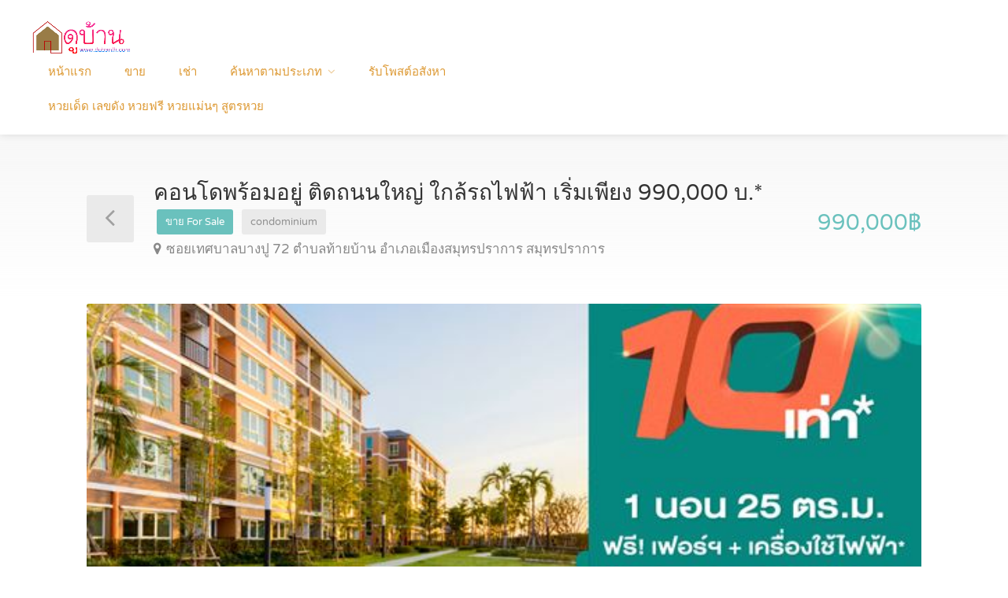

--- FILE ---
content_type: text/html; charset=UTF-8
request_url: https://www.dubanth.com/property/%E0%B8%84%E0%B8%AD%E0%B8%99%E0%B9%82%E0%B8%94%E0%B8%9E%E0%B8%A3%E0%B9%89%E0%B8%AD%E0%B8%A1%E0%B8%AD%E0%B8%A2%E0%B8%B9%E0%B9%88-%E0%B8%95%E0%B8%B4%E0%B8%94%E0%B8%96%E0%B8%99%E0%B8%99%E0%B9%83%E0%B8%AB/
body_size: 21953
content:
<!DOCTYPE html>
<html lang="th">
<head>
<meta charset="UTF-8">
<meta name="viewport" content="width=device-width, initial-scale=1">
<link rel="profile" href="http://gmpg.org/xfn/11">
<link href="https://fonts.googleapis.com/css?family=Varela+Round" rel="stylesheet">
<script async src="https://pagead2.googlesyndication.com/pagead/js/adsbygoogle.js?client=ca-pub-8255655896499578"
     crossorigin="anonymous"></script>
<!-- Google tag (gtag.js) -->
<script async src="https://www.googletagmanager.com/gtag/js?id=G-CL4WVGLKRJ"></script>
<script>
  window.dataLayer = window.dataLayer || [];
  function gtag(){dataLayer.push(arguments);}
  gtag('js', new Date());

  gtag('config', 'G-CL4WVGLKRJ');
</script>
<meta name='robots' content='index, follow, max-image-preview:large, max-snippet:-1, max-video-preview:-1' />

	<!-- This site is optimized with the Yoast SEO plugin v26.6 - https://yoast.com/wordpress/plugins/seo/ -->
	<title>คอนโดพร้อมอยู่ ติดถนนใหญ่ ใกล้รถไฟฟ้า เริ่มเพียง 990,000 บ.*</title>
	<link rel="canonical" href="https://www.dubanth.com/property/คอนโดพร้อมอยู่-ติดถนนให/" />
	<meta property="og:locale" content="th_TH" />
	<meta property="og:type" content="article" />
	<meta property="og:title" content="คอนโดพร้อมอยู่ ติดถนนใหญ่ ใกล้รถไฟฟ้า เริ่มเพียง 990,000 บ.*" />
	<meta property="og:description" content=". โครงการ เสนา ไมอามี่ อีโค ทาวน์ สุขุมวิท-บางปู คอนโดพ [&hellip;]" />
	<meta property="og:url" content="https://www.dubanth.com/property/คอนโดพร้อมอยู่-ติดถนนให/" />
	<meta property="og:site_name" content="ดูบ้าน รับจ้างโพส ลงประกาศ บ้านติดรถไฟฟ้า ,บ้านต่างจังหวัด ,บ้านใกล้กรุงเทพ ,บ้านติดเขา" />
	<meta property="article:publisher" content="https://www.facebook.com/PostGG/" />
	<meta property="og:image" content="https://www.dubanth.com/wp-content/uploads/2023/02/เสนา-ไมอามี่-อีโค-ทาวน์-สุขุมวิท-บางปู-001.jpg" />
	<meta property="og:image:width" content="600" />
	<meta property="og:image:height" content="600" />
	<meta property="og:image:type" content="image/jpeg" />
	<meta name="twitter:card" content="summary_large_image" />
	<meta name="twitter:site" content="@rubpostr" />
	<script type="application/ld+json" class="yoast-schema-graph">{"@context":"https://schema.org","@graph":[{"@type":"WebPage","@id":"https://www.dubanth.com/property/%e0%b8%84%e0%b8%ad%e0%b8%99%e0%b9%82%e0%b8%94%e0%b8%9e%e0%b8%a3%e0%b9%89%e0%b8%ad%e0%b8%a1%e0%b8%ad%e0%b8%a2%e0%b8%b9%e0%b9%88-%e0%b8%95%e0%b8%b4%e0%b8%94%e0%b8%96%e0%b8%99%e0%b8%99%e0%b9%83%e0%b8%ab/","url":"https://www.dubanth.com/property/%e0%b8%84%e0%b8%ad%e0%b8%99%e0%b9%82%e0%b8%94%e0%b8%9e%e0%b8%a3%e0%b9%89%e0%b8%ad%e0%b8%a1%e0%b8%ad%e0%b8%a2%e0%b8%b9%e0%b9%88-%e0%b8%95%e0%b8%b4%e0%b8%94%e0%b8%96%e0%b8%99%e0%b8%99%e0%b9%83%e0%b8%ab/","name":"คอนโดพร้อมอยู่ ติดถนนใหญ่ ใกล้รถไฟฟ้า เริ่มเพียง 990,000 บ.*","isPartOf":{"@id":"https://www.dubanth.com/#website"},"primaryImageOfPage":{"@id":"https://www.dubanth.com/property/%e0%b8%84%e0%b8%ad%e0%b8%99%e0%b9%82%e0%b8%94%e0%b8%9e%e0%b8%a3%e0%b9%89%e0%b8%ad%e0%b8%a1%e0%b8%ad%e0%b8%a2%e0%b8%b9%e0%b9%88-%e0%b8%95%e0%b8%b4%e0%b8%94%e0%b8%96%e0%b8%99%e0%b8%99%e0%b9%83%e0%b8%ab/#primaryimage"},"image":{"@id":"https://www.dubanth.com/property/%e0%b8%84%e0%b8%ad%e0%b8%99%e0%b9%82%e0%b8%94%e0%b8%9e%e0%b8%a3%e0%b9%89%e0%b8%ad%e0%b8%a1%e0%b8%ad%e0%b8%a2%e0%b8%b9%e0%b9%88-%e0%b8%95%e0%b8%b4%e0%b8%94%e0%b8%96%e0%b8%99%e0%b8%99%e0%b9%83%e0%b8%ab/#primaryimage"},"thumbnailUrl":"https://www.dubanth.com/wp-content/uploads/2023/02/เสนา-ไมอามี่-อีโค-ทาวน์-สุขุมวิท-บางปู-001.jpg","datePublished":"2023-02-22T11:28:47+00:00","breadcrumb":{"@id":"https://www.dubanth.com/property/%e0%b8%84%e0%b8%ad%e0%b8%99%e0%b9%82%e0%b8%94%e0%b8%9e%e0%b8%a3%e0%b9%89%e0%b8%ad%e0%b8%a1%e0%b8%ad%e0%b8%a2%e0%b8%b9%e0%b9%88-%e0%b8%95%e0%b8%b4%e0%b8%94%e0%b8%96%e0%b8%99%e0%b8%99%e0%b9%83%e0%b8%ab/#breadcrumb"},"inLanguage":"th","potentialAction":[{"@type":"ReadAction","target":["https://www.dubanth.com/property/%e0%b8%84%e0%b8%ad%e0%b8%99%e0%b9%82%e0%b8%94%e0%b8%9e%e0%b8%a3%e0%b9%89%e0%b8%ad%e0%b8%a1%e0%b8%ad%e0%b8%a2%e0%b8%b9%e0%b9%88-%e0%b8%95%e0%b8%b4%e0%b8%94%e0%b8%96%e0%b8%99%e0%b8%99%e0%b9%83%e0%b8%ab/"]}]},{"@type":"ImageObject","inLanguage":"th","@id":"https://www.dubanth.com/property/%e0%b8%84%e0%b8%ad%e0%b8%99%e0%b9%82%e0%b8%94%e0%b8%9e%e0%b8%a3%e0%b9%89%e0%b8%ad%e0%b8%a1%e0%b8%ad%e0%b8%a2%e0%b8%b9%e0%b9%88-%e0%b8%95%e0%b8%b4%e0%b8%94%e0%b8%96%e0%b8%99%e0%b8%99%e0%b9%83%e0%b8%ab/#primaryimage","url":"https://www.dubanth.com/wp-content/uploads/2023/02/เสนา-ไมอามี่-อีโค-ทาวน์-สุขุมวิท-บางปู-001.jpg","contentUrl":"https://www.dubanth.com/wp-content/uploads/2023/02/เสนา-ไมอามี่-อีโค-ทาวน์-สุขุมวิท-บางปู-001.jpg","width":600,"height":600},{"@type":"BreadcrumbList","@id":"https://www.dubanth.com/property/%e0%b8%84%e0%b8%ad%e0%b8%99%e0%b9%82%e0%b8%94%e0%b8%9e%e0%b8%a3%e0%b9%89%e0%b8%ad%e0%b8%a1%e0%b8%ad%e0%b8%a2%e0%b8%b9%e0%b9%88-%e0%b8%95%e0%b8%b4%e0%b8%94%e0%b8%96%e0%b8%99%e0%b8%99%e0%b9%83%e0%b8%ab/#breadcrumb","itemListElement":[{"@type":"ListItem","position":1,"name":"Home","item":"https://www.dubanth.com/"},{"@type":"ListItem","position":2,"name":"Properties","item":"https://www.dubanth.com/properties/"},{"@type":"ListItem","position":3,"name":"คอนโดพร้อมอยู่ ติดถนนใหญ่ ใกล้รถไฟฟ้า เริ่มเพียง 990,000 บ.*"}]},{"@type":"WebSite","@id":"https://www.dubanth.com/#website","url":"https://www.dubanth.com/","name":"ดูบ้าน รับจ้างโพส ลงประกาศ บ้านติดรถไฟฟ้า ,บ้านต่างจังหวัด ,บ้านใกล้กรุงเทพ ,บ้านติดเขา","description":"รับจ้างโพส ลงประกาศ บ้านติดแม่น้ำ ,ขายบ้านติดทางด่วน ,ขายบ้านต่างจังหวัด ,ขายบ้านใกล้กรุงเทพ ,ขายบ้านขายด่วน ,ขายบ้านติดเขา ,ให้เช่าบ้านติดรถไฟฟ้า ,ให้เช่าบ้านติดทางด่วน ,ให้เช่าบ้านใจกลางเมือง","publisher":{"@id":"https://www.dubanth.com/#organization"},"potentialAction":[{"@type":"SearchAction","target":{"@type":"EntryPoint","urlTemplate":"https://www.dubanth.com/?s={search_term_string}"},"query-input":{"@type":"PropertyValueSpecification","valueRequired":true,"valueName":"search_term_string"}}],"inLanguage":"th"},{"@type":"Organization","@id":"https://www.dubanth.com/#organization","name":"รับจ้างโพส ลงประกาศ บ้านติดแม่น้ำ ,ขายบ้านติดทางด่วน ,ขายบ้านต่างจังหวัด ,ขายบ้านใกล้กรุงเทพ ,ขายบ้านขายด่วน ,ขายบ้านติดเขา ,ให้เช่าบ้านติดรถไฟฟ้า ,ให้เช่าบ้านติดทางด่วน ,ให้เช่าบ้านใจกลางเมือง","url":"https://www.dubanth.com/","logo":{"@type":"ImageObject","inLanguage":"th","@id":"https://www.dubanth.com/#/schema/logo/image/","url":"https://www.dubanth.com/wp-content/uploads/2021/02/1.png","contentUrl":"https://www.dubanth.com/wp-content/uploads/2021/02/1.png","width":375,"height":126,"caption":"รับจ้างโพส ลงประกาศ บ้านติดแม่น้ำ ,ขายบ้านติดทางด่วน ,ขายบ้านต่างจังหวัด ,ขายบ้านใกล้กรุงเทพ ,ขายบ้านขายด่วน ,ขายบ้านติดเขา ,ให้เช่าบ้านติดรถไฟฟ้า ,ให้เช่าบ้านติดทางด่วน ,ให้เช่าบ้านใจกลางเมือง"},"image":{"@id":"https://www.dubanth.com/#/schema/logo/image/"},"sameAs":["https://www.facebook.com/PostGG/","https://x.com/rubpostr"]}]}</script>
	<!-- / Yoast SEO plugin. -->


<link rel='dns-prefetch' href='//www.google.com' />
<link rel="alternate" type="application/rss+xml" title="ดูบ้าน รับจ้างโพส ลงประกาศ บ้านติดรถไฟฟ้า ,บ้านต่างจังหวัด ,บ้านใกล้กรุงเทพ ,บ้านติดเขา &raquo; ฟีด" href="https://www.dubanth.com/feed/" />
<link rel="alternate" type="application/rss+xml" title="ดูบ้าน รับจ้างโพส ลงประกาศ บ้านติดรถไฟฟ้า ,บ้านต่างจังหวัด ,บ้านใกล้กรุงเทพ ,บ้านติดเขา &raquo; ฟีดความเห็น" href="https://www.dubanth.com/comments/feed/" />
<link rel="alternate" title="oEmbed (JSON)" type="application/json+oembed" href="https://www.dubanth.com/wp-json/oembed/1.0/embed?url=https%3A%2F%2Fwww.dubanth.com%2Fproperty%2F%25e0%25b8%2584%25e0%25b8%25ad%25e0%25b8%2599%25e0%25b9%2582%25e0%25b8%2594%25e0%25b8%259e%25e0%25b8%25a3%25e0%25b9%2589%25e0%25b8%25ad%25e0%25b8%25a1%25e0%25b8%25ad%25e0%25b8%25a2%25e0%25b8%25b9%25e0%25b9%2588-%25e0%25b8%2595%25e0%25b8%25b4%25e0%25b8%2594%25e0%25b8%2596%25e0%25b8%2599%25e0%25b8%2599%25e0%25b9%2583%25e0%25b8%25ab%2F" />
<link rel="alternate" title="oEmbed (XML)" type="text/xml+oembed" href="https://www.dubanth.com/wp-json/oembed/1.0/embed?url=https%3A%2F%2Fwww.dubanth.com%2Fproperty%2F%25e0%25b8%2584%25e0%25b8%25ad%25e0%25b8%2599%25e0%25b9%2582%25e0%25b8%2594%25e0%25b8%259e%25e0%25b8%25a3%25e0%25b9%2589%25e0%25b8%25ad%25e0%25b8%25a1%25e0%25b8%25ad%25e0%25b8%25a2%25e0%25b8%25b9%25e0%25b9%2588-%25e0%25b8%2595%25e0%25b8%25b4%25e0%25b8%2594%25e0%25b8%2596%25e0%25b8%2599%25e0%25b8%2599%25e0%25b9%2583%25e0%25b8%25ab%2F&#038;format=xml" />
<style id='wp-img-auto-sizes-contain-inline-css' type='text/css'>
img:is([sizes=auto i],[sizes^="auto," i]){contain-intrinsic-size:3000px 1500px}
/*# sourceURL=wp-img-auto-sizes-contain-inline-css */
</style>
<style id='wp-emoji-styles-inline-css' type='text/css'>

	img.wp-smiley, img.emoji {
		display: inline !important;
		border: none !important;
		box-shadow: none !important;
		height: 1em !important;
		width: 1em !important;
		margin: 0 0.07em !important;
		vertical-align: -0.1em !important;
		background: none !important;
		padding: 0 !important;
	}
/*# sourceURL=wp-emoji-styles-inline-css */
</style>
<style id='wp-block-library-inline-css' type='text/css'>
:root{--wp-block-synced-color:#7a00df;--wp-block-synced-color--rgb:122,0,223;--wp-bound-block-color:var(--wp-block-synced-color);--wp-editor-canvas-background:#ddd;--wp-admin-theme-color:#007cba;--wp-admin-theme-color--rgb:0,124,186;--wp-admin-theme-color-darker-10:#006ba1;--wp-admin-theme-color-darker-10--rgb:0,107,160.5;--wp-admin-theme-color-darker-20:#005a87;--wp-admin-theme-color-darker-20--rgb:0,90,135;--wp-admin-border-width-focus:2px}@media (min-resolution:192dpi){:root{--wp-admin-border-width-focus:1.5px}}.wp-element-button{cursor:pointer}:root .has-very-light-gray-background-color{background-color:#eee}:root .has-very-dark-gray-background-color{background-color:#313131}:root .has-very-light-gray-color{color:#eee}:root .has-very-dark-gray-color{color:#313131}:root .has-vivid-green-cyan-to-vivid-cyan-blue-gradient-background{background:linear-gradient(135deg,#00d084,#0693e3)}:root .has-purple-crush-gradient-background{background:linear-gradient(135deg,#34e2e4,#4721fb 50%,#ab1dfe)}:root .has-hazy-dawn-gradient-background{background:linear-gradient(135deg,#faaca8,#dad0ec)}:root .has-subdued-olive-gradient-background{background:linear-gradient(135deg,#fafae1,#67a671)}:root .has-atomic-cream-gradient-background{background:linear-gradient(135deg,#fdd79a,#004a59)}:root .has-nightshade-gradient-background{background:linear-gradient(135deg,#330968,#31cdcf)}:root .has-midnight-gradient-background{background:linear-gradient(135deg,#020381,#2874fc)}:root{--wp--preset--font-size--normal:16px;--wp--preset--font-size--huge:42px}.has-regular-font-size{font-size:1em}.has-larger-font-size{font-size:2.625em}.has-normal-font-size{font-size:var(--wp--preset--font-size--normal)}.has-huge-font-size{font-size:var(--wp--preset--font-size--huge)}.has-text-align-center{text-align:center}.has-text-align-left{text-align:left}.has-text-align-right{text-align:right}.has-fit-text{white-space:nowrap!important}#end-resizable-editor-section{display:none}.aligncenter{clear:both}.items-justified-left{justify-content:flex-start}.items-justified-center{justify-content:center}.items-justified-right{justify-content:flex-end}.items-justified-space-between{justify-content:space-between}.screen-reader-text{border:0;clip-path:inset(50%);height:1px;margin:-1px;overflow:hidden;padding:0;position:absolute;width:1px;word-wrap:normal!important}.screen-reader-text:focus{background-color:#ddd;clip-path:none;color:#444;display:block;font-size:1em;height:auto;left:5px;line-height:normal;padding:15px 23px 14px;text-decoration:none;top:5px;width:auto;z-index:100000}html :where(.has-border-color){border-style:solid}html :where([style*=border-top-color]){border-top-style:solid}html :where([style*=border-right-color]){border-right-style:solid}html :where([style*=border-bottom-color]){border-bottom-style:solid}html :where([style*=border-left-color]){border-left-style:solid}html :where([style*=border-width]){border-style:solid}html :where([style*=border-top-width]){border-top-style:solid}html :where([style*=border-right-width]){border-right-style:solid}html :where([style*=border-bottom-width]){border-bottom-style:solid}html :where([style*=border-left-width]){border-left-style:solid}html :where(img[class*=wp-image-]){height:auto;max-width:100%}:where(figure){margin:0 0 1em}html :where(.is-position-sticky){--wp-admin--admin-bar--position-offset:var(--wp-admin--admin-bar--height,0px)}@media screen and (max-width:600px){html :where(.is-position-sticky){--wp-admin--admin-bar--position-offset:0px}}

/*# sourceURL=wp-block-library-inline-css */
</style><link rel='stylesheet' id='wc-blocks-style-css' href='https://www.dubanth.com/wp-content/plugins/woocommerce/assets/client/blocks/wc-blocks.css' type='text/css' media='all' />
<style id='global-styles-inline-css' type='text/css'>
:root{--wp--preset--aspect-ratio--square: 1;--wp--preset--aspect-ratio--4-3: 4/3;--wp--preset--aspect-ratio--3-4: 3/4;--wp--preset--aspect-ratio--3-2: 3/2;--wp--preset--aspect-ratio--2-3: 2/3;--wp--preset--aspect-ratio--16-9: 16/9;--wp--preset--aspect-ratio--9-16: 9/16;--wp--preset--color--black: #000000;--wp--preset--color--cyan-bluish-gray: #abb8c3;--wp--preset--color--white: #ffffff;--wp--preset--color--pale-pink: #f78da7;--wp--preset--color--vivid-red: #cf2e2e;--wp--preset--color--luminous-vivid-orange: #ff6900;--wp--preset--color--luminous-vivid-amber: #fcb900;--wp--preset--color--light-green-cyan: #7bdcb5;--wp--preset--color--vivid-green-cyan: #00d084;--wp--preset--color--pale-cyan-blue: #8ed1fc;--wp--preset--color--vivid-cyan-blue: #0693e3;--wp--preset--color--vivid-purple: #9b51e0;--wp--preset--gradient--vivid-cyan-blue-to-vivid-purple: linear-gradient(135deg,rgb(6,147,227) 0%,rgb(155,81,224) 100%);--wp--preset--gradient--light-green-cyan-to-vivid-green-cyan: linear-gradient(135deg,rgb(122,220,180) 0%,rgb(0,208,130) 100%);--wp--preset--gradient--luminous-vivid-amber-to-luminous-vivid-orange: linear-gradient(135deg,rgb(252,185,0) 0%,rgb(255,105,0) 100%);--wp--preset--gradient--luminous-vivid-orange-to-vivid-red: linear-gradient(135deg,rgb(255,105,0) 0%,rgb(207,46,46) 100%);--wp--preset--gradient--very-light-gray-to-cyan-bluish-gray: linear-gradient(135deg,rgb(238,238,238) 0%,rgb(169,184,195) 100%);--wp--preset--gradient--cool-to-warm-spectrum: linear-gradient(135deg,rgb(74,234,220) 0%,rgb(151,120,209) 20%,rgb(207,42,186) 40%,rgb(238,44,130) 60%,rgb(251,105,98) 80%,rgb(254,248,76) 100%);--wp--preset--gradient--blush-light-purple: linear-gradient(135deg,rgb(255,206,236) 0%,rgb(152,150,240) 100%);--wp--preset--gradient--blush-bordeaux: linear-gradient(135deg,rgb(254,205,165) 0%,rgb(254,45,45) 50%,rgb(107,0,62) 100%);--wp--preset--gradient--luminous-dusk: linear-gradient(135deg,rgb(255,203,112) 0%,rgb(199,81,192) 50%,rgb(65,88,208) 100%);--wp--preset--gradient--pale-ocean: linear-gradient(135deg,rgb(255,245,203) 0%,rgb(182,227,212) 50%,rgb(51,167,181) 100%);--wp--preset--gradient--electric-grass: linear-gradient(135deg,rgb(202,248,128) 0%,rgb(113,206,126) 100%);--wp--preset--gradient--midnight: linear-gradient(135deg,rgb(2,3,129) 0%,rgb(40,116,252) 100%);--wp--preset--font-size--small: 13px;--wp--preset--font-size--medium: 20px;--wp--preset--font-size--large: 36px;--wp--preset--font-size--x-large: 42px;--wp--preset--spacing--20: 0.44rem;--wp--preset--spacing--30: 0.67rem;--wp--preset--spacing--40: 1rem;--wp--preset--spacing--50: 1.5rem;--wp--preset--spacing--60: 2.25rem;--wp--preset--spacing--70: 3.38rem;--wp--preset--spacing--80: 5.06rem;--wp--preset--shadow--natural: 6px 6px 9px rgba(0, 0, 0, 0.2);--wp--preset--shadow--deep: 12px 12px 50px rgba(0, 0, 0, 0.4);--wp--preset--shadow--sharp: 6px 6px 0px rgba(0, 0, 0, 0.2);--wp--preset--shadow--outlined: 6px 6px 0px -3px rgb(255, 255, 255), 6px 6px rgb(0, 0, 0);--wp--preset--shadow--crisp: 6px 6px 0px rgb(0, 0, 0);}:where(.is-layout-flex){gap: 0.5em;}:where(.is-layout-grid){gap: 0.5em;}body .is-layout-flex{display: flex;}.is-layout-flex{flex-wrap: wrap;align-items: center;}.is-layout-flex > :is(*, div){margin: 0;}body .is-layout-grid{display: grid;}.is-layout-grid > :is(*, div){margin: 0;}:where(.wp-block-columns.is-layout-flex){gap: 2em;}:where(.wp-block-columns.is-layout-grid){gap: 2em;}:where(.wp-block-post-template.is-layout-flex){gap: 1.25em;}:where(.wp-block-post-template.is-layout-grid){gap: 1.25em;}.has-black-color{color: var(--wp--preset--color--black) !important;}.has-cyan-bluish-gray-color{color: var(--wp--preset--color--cyan-bluish-gray) !important;}.has-white-color{color: var(--wp--preset--color--white) !important;}.has-pale-pink-color{color: var(--wp--preset--color--pale-pink) !important;}.has-vivid-red-color{color: var(--wp--preset--color--vivid-red) !important;}.has-luminous-vivid-orange-color{color: var(--wp--preset--color--luminous-vivid-orange) !important;}.has-luminous-vivid-amber-color{color: var(--wp--preset--color--luminous-vivid-amber) !important;}.has-light-green-cyan-color{color: var(--wp--preset--color--light-green-cyan) !important;}.has-vivid-green-cyan-color{color: var(--wp--preset--color--vivid-green-cyan) !important;}.has-pale-cyan-blue-color{color: var(--wp--preset--color--pale-cyan-blue) !important;}.has-vivid-cyan-blue-color{color: var(--wp--preset--color--vivid-cyan-blue) !important;}.has-vivid-purple-color{color: var(--wp--preset--color--vivid-purple) !important;}.has-black-background-color{background-color: var(--wp--preset--color--black) !important;}.has-cyan-bluish-gray-background-color{background-color: var(--wp--preset--color--cyan-bluish-gray) !important;}.has-white-background-color{background-color: var(--wp--preset--color--white) !important;}.has-pale-pink-background-color{background-color: var(--wp--preset--color--pale-pink) !important;}.has-vivid-red-background-color{background-color: var(--wp--preset--color--vivid-red) !important;}.has-luminous-vivid-orange-background-color{background-color: var(--wp--preset--color--luminous-vivid-orange) !important;}.has-luminous-vivid-amber-background-color{background-color: var(--wp--preset--color--luminous-vivid-amber) !important;}.has-light-green-cyan-background-color{background-color: var(--wp--preset--color--light-green-cyan) !important;}.has-vivid-green-cyan-background-color{background-color: var(--wp--preset--color--vivid-green-cyan) !important;}.has-pale-cyan-blue-background-color{background-color: var(--wp--preset--color--pale-cyan-blue) !important;}.has-vivid-cyan-blue-background-color{background-color: var(--wp--preset--color--vivid-cyan-blue) !important;}.has-vivid-purple-background-color{background-color: var(--wp--preset--color--vivid-purple) !important;}.has-black-border-color{border-color: var(--wp--preset--color--black) !important;}.has-cyan-bluish-gray-border-color{border-color: var(--wp--preset--color--cyan-bluish-gray) !important;}.has-white-border-color{border-color: var(--wp--preset--color--white) !important;}.has-pale-pink-border-color{border-color: var(--wp--preset--color--pale-pink) !important;}.has-vivid-red-border-color{border-color: var(--wp--preset--color--vivid-red) !important;}.has-luminous-vivid-orange-border-color{border-color: var(--wp--preset--color--luminous-vivid-orange) !important;}.has-luminous-vivid-amber-border-color{border-color: var(--wp--preset--color--luminous-vivid-amber) !important;}.has-light-green-cyan-border-color{border-color: var(--wp--preset--color--light-green-cyan) !important;}.has-vivid-green-cyan-border-color{border-color: var(--wp--preset--color--vivid-green-cyan) !important;}.has-pale-cyan-blue-border-color{border-color: var(--wp--preset--color--pale-cyan-blue) !important;}.has-vivid-cyan-blue-border-color{border-color: var(--wp--preset--color--vivid-cyan-blue) !important;}.has-vivid-purple-border-color{border-color: var(--wp--preset--color--vivid-purple) !important;}.has-vivid-cyan-blue-to-vivid-purple-gradient-background{background: var(--wp--preset--gradient--vivid-cyan-blue-to-vivid-purple) !important;}.has-light-green-cyan-to-vivid-green-cyan-gradient-background{background: var(--wp--preset--gradient--light-green-cyan-to-vivid-green-cyan) !important;}.has-luminous-vivid-amber-to-luminous-vivid-orange-gradient-background{background: var(--wp--preset--gradient--luminous-vivid-amber-to-luminous-vivid-orange) !important;}.has-luminous-vivid-orange-to-vivid-red-gradient-background{background: var(--wp--preset--gradient--luminous-vivid-orange-to-vivid-red) !important;}.has-very-light-gray-to-cyan-bluish-gray-gradient-background{background: var(--wp--preset--gradient--very-light-gray-to-cyan-bluish-gray) !important;}.has-cool-to-warm-spectrum-gradient-background{background: var(--wp--preset--gradient--cool-to-warm-spectrum) !important;}.has-blush-light-purple-gradient-background{background: var(--wp--preset--gradient--blush-light-purple) !important;}.has-blush-bordeaux-gradient-background{background: var(--wp--preset--gradient--blush-bordeaux) !important;}.has-luminous-dusk-gradient-background{background: var(--wp--preset--gradient--luminous-dusk) !important;}.has-pale-ocean-gradient-background{background: var(--wp--preset--gradient--pale-ocean) !important;}.has-electric-grass-gradient-background{background: var(--wp--preset--gradient--electric-grass) !important;}.has-midnight-gradient-background{background: var(--wp--preset--gradient--midnight) !important;}.has-small-font-size{font-size: var(--wp--preset--font-size--small) !important;}.has-medium-font-size{font-size: var(--wp--preset--font-size--medium) !important;}.has-large-font-size{font-size: var(--wp--preset--font-size--large) !important;}.has-x-large-font-size{font-size: var(--wp--preset--font-size--x-large) !important;}
/*# sourceURL=global-styles-inline-css */
</style>

<style id='classic-theme-styles-inline-css' type='text/css'>
/*! This file is auto-generated */
.wp-block-button__link{color:#fff;background-color:#32373c;border-radius:9999px;box-shadow:none;text-decoration:none;padding:calc(.667em + 2px) calc(1.333em + 2px);font-size:1.125em}.wp-block-file__button{background:#32373c;color:#fff;text-decoration:none}
/*# sourceURL=/wp-includes/css/classic-themes.min.css */
</style>
<link rel='stylesheet' id='realteo-frontend-css' href='https://www.dubanth.com/wp-content/plugins/realteo/assets/css/frontend.css' type='text/css' media='all' />
<style id='woocommerce-inline-inline-css' type='text/css'>
.woocommerce form .form-row .required { visibility: visible; }
/*# sourceURL=woocommerce-inline-inline-css */
</style>
<link rel='stylesheet' id='bootstrap-css' href='https://www.dubanth.com/wp-content/themes/findeo/css/bootstrap.css' type='text/css' media='all' />
<link rel='stylesheet' id='findeo-icons-css' href='https://www.dubanth.com/wp-content/themes/findeo/css/icons.css' type='text/css' media='all' />
<link rel='stylesheet' id='findeo-woocommerce-css' href='https://www.dubanth.com/wp-content/themes/findeo/css/woocommerce.min.css' type='text/css' media='all' />
<link rel='stylesheet' id='findeo-style-css' href='https://www.dubanth.com/wp-content/themes/findeo/style.css' type='text/css' media='all' />
<style id='findeo-style-inline-css' type='text/css'>
#backtotop a,#top-bar,.csm-trigger, .csm-content h4,.fp-accordion .accordion h3.ui-accordion-header-active { background-color: #6ac1bd}
.custom-zoom-in:hover:before,.custom-zoom-out:hover:before,.infoBox-close:hover {-webkit-text-stroke: 1px #6ac1bd}
.user-menu.active .user-name:after, .user-menu:hover .user-name:after, .user-menu.active .user-name, .user-menu:hover .user-name, .user-menu ul li a:hover, .list-4 li:before,.list-3 li:before,.list-2 li:before,.list-1 li:before, .nav-links div a:hover, #posts-nav li a:hover,li.checkboxed:before { color: #6ac1bd;}
.numbered.color ol > li::before { border: 1px solid #6ac1bd; color: #6ac1bd;}
.numbered.color.filled ol > li::before { border: 1px solid #6ac1bd; background-color: #6ac1bd;}
.pagination ul li span.current, .pagination .current, .pagination ul li a:hover, .pagination-next-prev ul li a:hover, .change-photo-btn:hover,table.manage-table th,table.shop_table th,mark.color,.comment-by a.comment-reply-link:hover,input[type="checkbox"].switch_1:checked { background-color: #6ac1bd;}
table.manage-table td.action a:hover,table.manage-table .title-container .title h4 a:hover,.my-account-nav li a.current,.my-account-nav li a:hover,.woocommerce-MyAccount-navigation ul li.is-active a,.woocommerce-MyAccount-navigation ul a:hover,#footer .social-icons li a:hover i,#navigation.style-1 > ul > .current-menu-item > a, #navigation.style-1 > ul > .current-menu-ancestor > a,#navigation.style-2 > ul > .current-menu-ancestor > a.nav-links div a:hover, #navigation.style-2 > ul > .current-menu-item > a.nav-links div a:hover, #posts-nav li a:hover,#top-bar .social-icons li a:hover i,.agent .social-icons li a:hover i,.agent-contact-details li a:hover,.agent-page .agent-name h4,.footer-links li a:hover,.header-style-2 .header-widget li i,.header-widget .sign-in:hover,.home-slider-desc .read-more i,.info-box,.info-box h4,.listing-title h4 a:hover,.map-box h4 a:hover,.plan-price .value,.plan.featured .listing-badges .featured,.post-content a.read-more,.post-content h3 a:hover,.post-meta li a:hover,.property-pricing,.style-2 .trigger a:hover,.style-2 .trigger.active a,.style-2 .ui-accordion .ui-accordion-header-active,.style-2 .ui-accordion .ui-accordion-header-active:hover,.style-2 .ui-accordion .ui-accordion-header:hover,vc_tta.vc_tta-style-tabs-style-1 .vc_tta-tab.vc_active a,.vc_tta.vc_tta-style-tabs-style-2 .vc_tta-tab.vc_active a,.tabs-nav li.active a,.wc-tabs li.active a.custom-caption,#backtotop a,.trigger.active a,.post-categories li a,.vc_tta.vc_tta-style-tabs-style-3.vc_general .vc_tta-tab a:hover,.vc_tta.vc_tta-style-tabs-style-3.vc_general .vc_tta-tab.vc_active a,.wc-tabs li a:hover,.tabs-nav li a:hover,.tabs-nav li.active a,.wc-tabs li a:hover,.wc-tabs li.active a,.testimonial-author h4,.widget-button:hover,.widget-text h5 a:hover,a,a.button.border,a.button.border.white:hover,.wpb-js-composer .vc_tta.vc_general.vc_tta-style-tabs-style-1 .vc_tta-tab.vc_active>a,.wpb-js-composer .vc_tta.vc_general.vc_tta-style-tabs-style-2 .vc_tta-tab.vc_active>a  { color: #6ac1bd} #header-container.top-border { border-top: 4px solid #6ac1bd } #navigation.style-1 > ul > .current-menu-ancestor > a,#navigation.style-1 > ul > .current-menu-item > a { background-color: transparent; border: 1px solid #6ac1bd } #navigation.style-1 ul li:hover, #navigation.style-1 > ul > .current-menu-ancestor > a:hover, #navigation.style-1 > ul > .current-menu-ancestor > a:hover,#navigation.style-1 > ul > .current-menu-item > a:hover, #navigation.style-1 > ul > .current-menu-item > a:hover { background-color: #6ac1bd} #navigation.style-2 { background-color: #6ac1bd } .menu-responsive i { background: linear-gradient(to bottom, rgba(255, 255, 255, .07) 0, transparent); background-color: #6ac1bd} .realteo-term-checklist input[type=checkbox]:checked + label:before, .checkboxes input[type=checkbox]:checked + label:before, .checkboxes input[type=checkbox]:checked+label:before, .range-slider .ui-widget-header, .search-type label.active, .search-type label:hover { background-color: #6ac1bd } .range-slider .ui-slider .ui-slider-handle { border: 2px solid #6ac1bd } .agent-avatar a:before { background: #6ac1bd; background: linear-gradient(to bottom, transparent 50%, #6ac1bd)} .view-profile-btn { background-color: #6ac1bd } .listing-img-container:after { background: linear-gradient(to bottom, transparent 60%, #6ac1bd) } .listing-badges .featured {
    background-color: #6ac1bd } .list-layout .listing-img-container:after { background: linear-gradient(to bottom, transparent 55%, #6ac1bd) } #property_preview .property-titlebar span.property-badge, #titlebar.property-titlebar span.property-badge, .back-to-listings:hover, .home-slider-price, .img-box:hover:before, .layout-switcher a.active, .layout-switcher a:hover, .listing-hidden-content, .office-address h3:after, .pagination .current, .pagination ul li a.current-page, .pagination ul li a:hover, .pagination-next-prev ul li a:hover, .property-features.checkboxes li:before { background-color: #6ac1bd} .post-img:after, .tip { background: #6ac1bd } .property-slider-nav .item.slick-current.slick-active:before{ border-color: #6ac1bd } .post-img:after {
    background: linear-gradient(to bottom, transparent 40%, #6ac1bd)
}


.floorplans-submit-item td .fm-move,
.add-pricing-submenu.button:hover, .add-floorplans-submit-item.button:hover,
.comment-by a.reply:hover,
.post-img:before {
    background-color: #6ac1bd
}

.map-box .listing-img-container:after {
    background: linear-gradient(to bottom, transparent 50%, #6ac1bd)
}

#geoLocation:hover,
#mapnav-buttons a:hover,
#scrollEnabling.enabled,
#scrollEnabling:hover,
#streetView:hover,
.cluster div,
.custom-zoom-in:hover,
.custom-zoom-out:hover,
.infoBox-close:hover,
.listing-carousel.owl-theme .owl-controls .owl-next:after,
.listing-carousel.owl-theme .owl-controls .owl-prev:before,
.listing-carousel.owl-theme.outer .owl-controls .owl-next:hover::after,
.listing-carousel.owl-theme.outer .owl-controls .owl-prev:hover::before,
.slick-next:after,
.slick-prev:after {
    background-color: #6ac1bd
}

.cluster div:before {
    border: 7px solid #6ac1bd;
    box-shadow: inset 0 0 0 4px #6ac1bd
}

.mfp-arrow:hover {
    background: #6ac1bd
}

.dropzone:hover {
    border: 2px dashed #6ac1bd
}

.dropzone:before {
    background: linear-gradient(to bottom, rgba(255, 255, 255, .95), rgba(255, 255, 255, .9));
    background-color: #6ac1bd
}

.chosen-container .chosen-results li.highlighted,
.chosen-container-multi .chosen-choices li.search-choice,
.select-options li:hover,
a.button,
a.button.border:hover,
button.button,
input[type=button],
input[type=submit] {
    background-color: #6ac1bd
}

.dropzone:hover .dz-message,
.sort-by .chosen-container-single .chosen-default,
.sort-by .chosen-container-single .chosen-single div b:after {
    color: #6ac1bd
}

a.button.border {
    border: 1px solid #6ac1bd
}

.plan.featured .plan-price {
    background: linear-gradient(to bottom, rgba(255, 255, 255, .1) 0, transparent);
    background-color: #6ac1bd
}

.trigger.active a,
.ui-accordion .ui-accordion-header-active,
.ui-accordion .ui-accordion-header-active:hover {
    background-color: #6ac1bd;
    border-color: #6ac1bd
}
.vc_tta.vc_general.vc_tta-style-style-1 .vc_active .vc_tta-panel-heading,
.wpb-js-composer .vc_tta.vc_general.vc_tta-style-tabs-style-2 .vc_tta-tab.vc_active>a,
.wpb-js-composer .vc_tta.vc_general.vc_tta-style-tabs-style-2 .vc_tta-tab:hover>a,
.wpb-js-composer .vc_tta.vc_general.vc_tta-style-tabs-style-1 .vc_tta-tab.vc_active>a,
.wpb-js-composer .vc_tta.vc_general.vc_tta-style-tabs-style-1 .vc_tta-tab:hover>a,
.tabs-nav li a:hover,
.tabs-nav li.active a {
    border-bottom-color: #6ac1bd
}

.style-3 .tabs-nav li a:hover,
.style-3 .tabs-nav li.active a {
    border-color: #6ac1bd;
    background-color: #6ac1bd
}

.style-4 .tabs-nav li.active a,
.style-5 .tabs-nav li.active a,
table.basic-table th {
    background-color: #6ac1bd
}

.info-box {
    border-top: 2px solid #6ac1bd;
    background: linear-gradient(to bottom, rgba(255, 255, 255, .98), rgba(255, 255, 255, .95));
    background-color: #6ac1bd
}

.info-box.no-border {
    background: linear-gradient(to bottom, rgba(255, 255, 255, .96), rgba(255, 255, 255, .93));
    background-color: #6ac1bd
}

.icon-box-1 .icon-container {
    background-color: #6ac1bd
}

.dark-overlay .video-container:before {
    background: rgba(22,22,22,0.4)
}.woocommerce-ordering { display: none; }
    .woocommerce-result-count { display: none; }
/*# sourceURL=findeo-style-inline-css */
</style>
<link rel='stylesheet' id='wp-pagenavi-css' href='https://www.dubanth.com/wp-content/plugins/wp-pagenavi/pagenavi-css.css' type='text/css' media='all' />
<script type="text/javascript" src="https://www.google.com/recaptcha/api.js" id="google-recaptcha-js"></script>
<script type="text/javascript" src="https://www.dubanth.com/wp-includes/js/jquery/jquery.min.js" id="jquery-core-js"></script>
<script type="text/javascript" src="https://www.dubanth.com/wp-includes/js/jquery/jquery-migrate.min.js" id="jquery-migrate-js"></script>
<script type="text/javascript" src="https://www.dubanth.com/wp-content/plugins/realteo/assets/js/slick.min.js" id="slick-min-js"></script>
<script type="text/javascript" src="https://www.dubanth.com/wp-content/plugins/realteo/assets/js/masonry.min.js" id="masonry-min-js"></script>
<script type="text/javascript" src="https://www.dubanth.com/wp-content/plugins/realteo/assets/js/chosen.min.js" id="chosen-min-js"></script>
<script type="text/javascript" src="https://www.dubanth.com/wp-content/plugins/realteo/assets/js/owl.carousel.min.js" id="owl-carousel-min-js"></script>
<script type="text/javascript" id="realteo-frontend-js-extra">
/* <![CDATA[ */
var realteo = {"ajax_url":"/wp-admin/admin-ajax.php","is_rtl":"0","lang":"","_price_min":"0","_price_max":"720000000","sale_price_min":"0","sale_price_max":"720000000","rent_price_min":"0","rent_price_max":"2724000","currency":"THB","submitCenterPoint":"52.2296756,21.012228700000037","centerPoint":"52.2296756,21.012228700000037","country":"","upload":"https://www.dubanth.com/wp-admin/admin-ajax.php?action=handle_dropped_media","delete":"https://www.dubanth.com/wp-admin/admin-ajax.php?action=handle_delete_media","color":"#6ac1bd","dictDefaultMessage":"Drop files here to upload","dictFallbackMessage":"Your browser does not support drag'n'drop file uploads.","dictFallbackText":"Please use the fallback form below to upload your files like in the olden days.","dictFileTooBig":"File is too big ({{filesize}}MiB). Max filesize: {{maxFilesize}}MiB.","dictInvalidFileType":"You can't upload files of this type.","dictResponseError":"Server responded with {{statusCode}} code.","dictCancelUpload":"Cancel upload","dictCancelUploadConfirmation":"Are you sure you want to cancel this upload?","dictRemoveFile":"Remove file","dictMaxFilesExceeded":"You can not upload any more files.","areyousure":"Are you sure?","maxFiles":"5","maxFilesize":"1","available_for_rental":["rent"]};
//# sourceURL=realteo-frontend-js-extra
/* ]]> */
</script>
<script type="text/javascript" src="https://www.dubanth.com/wp-content/plugins/realteo/assets/js/frontend.min.js" id="realteo-frontend-js"></script>
<script type="text/javascript" src="https://www.dubanth.com/wp-content/plugins/woocommerce/assets/js/jquery-blockui/jquery.blockUI.min.js" id="wc-jquery-blockui-js" data-wp-strategy="defer"></script>
<script type="text/javascript" id="wc-add-to-cart-js-extra">
/* <![CDATA[ */
var wc_add_to_cart_params = {"ajax_url":"/wp-admin/admin-ajax.php","wc_ajax_url":"/?wc-ajax=%%endpoint%%","i18n_view_cart":"\u0e14\u0e39\u0e15\u0e30\u0e01\u0e23\u0e49\u0e32\u0e2a\u0e34\u0e19\u0e04\u0e49\u0e32","cart_url":"https://www.dubanth.com","is_cart":"","cart_redirect_after_add":"no"};
//# sourceURL=wc-add-to-cart-js-extra
/* ]]> */
</script>
<script type="text/javascript" src="https://www.dubanth.com/wp-content/plugins/woocommerce/assets/js/frontend/add-to-cart.min.js" id="wc-add-to-cart-js" data-wp-strategy="defer"></script>
<script type="text/javascript" src="https://www.dubanth.com/wp-content/plugins/woocommerce/assets/js/js-cookie/js.cookie.min.js" id="wc-js-cookie-js" defer="defer" data-wp-strategy="defer"></script>
<script type="text/javascript" id="woocommerce-js-extra">
/* <![CDATA[ */
var woocommerce_params = {"ajax_url":"/wp-admin/admin-ajax.php","wc_ajax_url":"/?wc-ajax=%%endpoint%%","i18n_password_show":"Show password","i18n_password_hide":"Hide password"};
//# sourceURL=woocommerce-js-extra
/* ]]> */
</script>
<script type="text/javascript" src="https://www.dubanth.com/wp-content/plugins/woocommerce/assets/js/frontend/woocommerce.min.js" id="woocommerce-js" defer="defer" data-wp-strategy="defer"></script>
<script type="text/javascript" src="https://www.dubanth.com/wp-content/plugins/js_composer/assets/js/vendors/woocommerce-add-to-cart.js" id="vc_woocommerce-add-to-cart-js-js"></script>
<script></script><link rel="https://api.w.org/" href="https://www.dubanth.com/wp-json/" /><link rel="alternate" title="JSON" type="application/json" href="https://www.dubanth.com/wp-json/wp/v2/property/12086" /><link rel="EditURI" type="application/rsd+xml" title="RSD" href="https://www.dubanth.com/xmlrpc.php?rsd" />
<meta name="generator" content="WordPress 6.9" />
<meta name="generator" content="WooCommerce 10.4.2" />
<link rel='shortlink' href='https://www.dubanth.com/?p=12086' />
	<noscript><style>.woocommerce-product-gallery{ opacity: 1 !important; }</style></noscript>
	<meta name="generator" content="Powered by WPBakery Page Builder - drag and drop page builder for WordPress."/>
<style id="kirki-inline-styles">#logo img{max-height:43px;}body,.chosen-single, #tiptip_content, .map-box, body .pac-container{font-family:Varela Round;font-size:15px;font-weight:400;letter-spacing:0px;line-height:27px;text-align:left;text-transform:none;color:#dd9933;}#logo h1 a,#logo h2 a{font-family:Varela Round;font-size:24px;font-weight:400;line-height:27px;text-align:left;text-transform:none;color:#dd9933;}h1,h2,h3,h4,h5,h6{font-family:Varela Round;font-weight:400;}#navigation ul > li > a{font-family:Varela Round;font-size:13px;font-weight:400;line-height:32px;text-align:left;text-transform:none;color:#dd9933;}/* hebrew */
@font-face {
  font-family: 'Varela Round';
  font-style: normal;
  font-weight: 400;
  font-display: swap;
  src: url(https://www.dubanth.com/wp-content/fonts/varela-round/w8gdH283Tvk__Lua32TysjIfpcuPP9g.woff2) format('woff2');
  unicode-range: U+0307-0308, U+0590-05FF, U+200C-2010, U+20AA, U+25CC, U+FB1D-FB4F;
}
/* vietnamese */
@font-face {
  font-family: 'Varela Round';
  font-style: normal;
  font-weight: 400;
  font-display: swap;
  src: url(https://www.dubanth.com/wp-content/fonts/varela-round/w8gdH283Tvk__Lua32TysjIfqMuPP9g.woff2) format('woff2');
  unicode-range: U+0102-0103, U+0110-0111, U+0128-0129, U+0168-0169, U+01A0-01A1, U+01AF-01B0, U+0300-0301, U+0303-0304, U+0308-0309, U+0323, U+0329, U+1EA0-1EF9, U+20AB;
}
/* latin-ext */
@font-face {
  font-family: 'Varela Round';
  font-style: normal;
  font-weight: 400;
  font-display: swap;
  src: url(https://www.dubanth.com/wp-content/fonts/varela-round/w8gdH283Tvk__Lua32TysjIfqcuPP9g.woff2) format('woff2');
  unicode-range: U+0100-02BA, U+02BD-02C5, U+02C7-02CC, U+02CE-02D7, U+02DD-02FF, U+0304, U+0308, U+0329, U+1D00-1DBF, U+1E00-1E9F, U+1EF2-1EFF, U+2020, U+20A0-20AB, U+20AD-20C0, U+2113, U+2C60-2C7F, U+A720-A7FF;
}
/* latin */
@font-face {
  font-family: 'Varela Round';
  font-style: normal;
  font-weight: 400;
  font-display: swap;
  src: url(https://www.dubanth.com/wp-content/fonts/varela-round/w8gdH283Tvk__Lua32TysjIfp8uP.woff2) format('woff2');
  unicode-range: U+0000-00FF, U+0131, U+0152-0153, U+02BB-02BC, U+02C6, U+02DA, U+02DC, U+0304, U+0308, U+0329, U+2000-206F, U+20AC, U+2122, U+2191, U+2193, U+2212, U+2215, U+FEFF, U+FFFD;
}/* hebrew */
@font-face {
  font-family: 'Varela Round';
  font-style: normal;
  font-weight: 400;
  font-display: swap;
  src: url(https://www.dubanth.com/wp-content/fonts/varela-round/w8gdH283Tvk__Lua32TysjIfpcuPP9g.woff2) format('woff2');
  unicode-range: U+0307-0308, U+0590-05FF, U+200C-2010, U+20AA, U+25CC, U+FB1D-FB4F;
}
/* vietnamese */
@font-face {
  font-family: 'Varela Round';
  font-style: normal;
  font-weight: 400;
  font-display: swap;
  src: url(https://www.dubanth.com/wp-content/fonts/varela-round/w8gdH283Tvk__Lua32TysjIfqMuPP9g.woff2) format('woff2');
  unicode-range: U+0102-0103, U+0110-0111, U+0128-0129, U+0168-0169, U+01A0-01A1, U+01AF-01B0, U+0300-0301, U+0303-0304, U+0308-0309, U+0323, U+0329, U+1EA0-1EF9, U+20AB;
}
/* latin-ext */
@font-face {
  font-family: 'Varela Round';
  font-style: normal;
  font-weight: 400;
  font-display: swap;
  src: url(https://www.dubanth.com/wp-content/fonts/varela-round/w8gdH283Tvk__Lua32TysjIfqcuPP9g.woff2) format('woff2');
  unicode-range: U+0100-02BA, U+02BD-02C5, U+02C7-02CC, U+02CE-02D7, U+02DD-02FF, U+0304, U+0308, U+0329, U+1D00-1DBF, U+1E00-1E9F, U+1EF2-1EFF, U+2020, U+20A0-20AB, U+20AD-20C0, U+2113, U+2C60-2C7F, U+A720-A7FF;
}
/* latin */
@font-face {
  font-family: 'Varela Round';
  font-style: normal;
  font-weight: 400;
  font-display: swap;
  src: url(https://www.dubanth.com/wp-content/fonts/varela-round/w8gdH283Tvk__Lua32TysjIfp8uP.woff2) format('woff2');
  unicode-range: U+0000-00FF, U+0131, U+0152-0153, U+02BB-02BC, U+02C6, U+02DA, U+02DC, U+0304, U+0308, U+0329, U+2000-206F, U+20AC, U+2122, U+2191, U+2193, U+2212, U+2215, U+FEFF, U+FFFD;
}/* hebrew */
@font-face {
  font-family: 'Varela Round';
  font-style: normal;
  font-weight: 400;
  font-display: swap;
  src: url(https://www.dubanth.com/wp-content/fonts/varela-round/w8gdH283Tvk__Lua32TysjIfpcuPP9g.woff2) format('woff2');
  unicode-range: U+0307-0308, U+0590-05FF, U+200C-2010, U+20AA, U+25CC, U+FB1D-FB4F;
}
/* vietnamese */
@font-face {
  font-family: 'Varela Round';
  font-style: normal;
  font-weight: 400;
  font-display: swap;
  src: url(https://www.dubanth.com/wp-content/fonts/varela-round/w8gdH283Tvk__Lua32TysjIfqMuPP9g.woff2) format('woff2');
  unicode-range: U+0102-0103, U+0110-0111, U+0128-0129, U+0168-0169, U+01A0-01A1, U+01AF-01B0, U+0300-0301, U+0303-0304, U+0308-0309, U+0323, U+0329, U+1EA0-1EF9, U+20AB;
}
/* latin-ext */
@font-face {
  font-family: 'Varela Round';
  font-style: normal;
  font-weight: 400;
  font-display: swap;
  src: url(https://www.dubanth.com/wp-content/fonts/varela-round/w8gdH283Tvk__Lua32TysjIfqcuPP9g.woff2) format('woff2');
  unicode-range: U+0100-02BA, U+02BD-02C5, U+02C7-02CC, U+02CE-02D7, U+02DD-02FF, U+0304, U+0308, U+0329, U+1D00-1DBF, U+1E00-1E9F, U+1EF2-1EFF, U+2020, U+20A0-20AB, U+20AD-20C0, U+2113, U+2C60-2C7F, U+A720-A7FF;
}
/* latin */
@font-face {
  font-family: 'Varela Round';
  font-style: normal;
  font-weight: 400;
  font-display: swap;
  src: url(https://www.dubanth.com/wp-content/fonts/varela-round/w8gdH283Tvk__Lua32TysjIfp8uP.woff2) format('woff2');
  unicode-range: U+0000-00FF, U+0131, U+0152-0153, U+02BB-02BC, U+02C6, U+02DA, U+02DC, U+0304, U+0308, U+0329, U+2000-206F, U+20AC, U+2122, U+2191, U+2193, U+2212, U+2215, U+FEFF, U+FFFD;
}</style><noscript><style> .wpb_animate_when_almost_visible { opacity: 1; }</style></noscript></head>

<body class="wp-singular property-template-default single single-property postid-12086 wp-theme-findeo theme-findeo woocommerce-no-js findeo wpb-js-composer js-comp-ver-8.7.1 vc_responsive">
	
<!-- Wrapper -->
<div id="wrapper">
<!-- Compare Properties Widget
================================================== -->
<div class="compare-slide-menu" style="display:none;">

	<div class="csm-trigger"></div>

	<div class="csm-content">
		<h4>Compare Properties <div class="csm-mobile-trigger"></div></h4>
		<div class="notification closeable warning" style="display: none; margin-bottom: 0; ">
			You can compare only 4 properties		</div>
		<div class="csm-properties">
			

						

		</div>

		<div class="csm-buttons">
			<a href="https://www.dubanth.com/compare-properties/" class="button">Compare</a>
						<a href="#" data-nonce="16453b27c4" class="button reset reset-compare">Reset</a>
		</div>
	</div>

</div>
<!-- Compare Properties Widget / End -->
<!-- Header Container
================================================== -->
<header id="header-container" class=" fullwidth">

		<!-- Topbar / End -->
	<!-- Header -->
	<div id="header">
		<div class="container">
			
			<!-- Left Side Content -->
			<div  class="left-side"  >
				<div id="logo">
							                    <a href="https://www.dubanth.com/" title="ดูบ้าน รับจ้างโพส ลงประกาศ บ้านติดรถไฟฟ้า ,บ้านต่างจังหวัด ,บ้านใกล้กรุงเทพ ,บ้านติดเขา" rel="home"><img src="https://www.dubanth.com/wp-content/uploads/2024/07/1.png" data-rjs="" alt="ดูบ้าน รับจ้างโพส ลงประกาศ บ้านติดรถไฟฟ้า ,บ้านต่างจังหวัด ,บ้านใกล้กรุงเทพ ,บ้านติดเขา"/></a>
		                                    </div>
                				<!-- Logo -->

				<!-- Mobile Navigation -->
				<div class="mmenu-trigger">
					<button class="hamburger hamburger--collapse" type="button">
						<span class="hamburger-box">
							<span class="hamburger-inner"></span>
						</span>
					</button>
				</div>


				<!-- Main Navigation -->
				<nav id="navigation" class="style-1">
					<ul id="responsive" class="menu"><li id="menu-item-183" class="menu-item menu-item-type-custom menu-item-object-custom menu-item-home menu-item-183"><a href="https://www.dubanth.com" title="						">หน้าแรก</a></li>
<li id="menu-item-185" class="menu-item menu-item-type-custom menu-item-object-custom menu-item-185"><a href="https://www.dubanth.com/properties/?_offer_type=sale&#038;realteo_order=date-desc&#038;_property_type=&#038;tax-region=&#038;_bedrooms=&#038;_bathrooms=&#038;_square_meter=&#038;_farm=&#038;_work=&#038;_square_wah=" title="						">ขาย</a></li>
<li id="menu-item-186" class="menu-item menu-item-type-custom menu-item-object-custom menu-item-186"><a href="https://www.dubanth.com/properties/?_offer_type=rent&#038;realteo_order=date-desc&#038;_property_type=&#038;tax-region=&#038;_bedrooms=&#038;_bathrooms=&#038;_square_meter=&#038;_farm=&#038;_work=&#038;_square_wah=" title="						">เช่า</a></li>
<li id="menu-item-187" class="menu-item menu-item-type-custom menu-item-object-custom menu-item-has-children menu-item-187"><a href="#" title="						">ค้นหาตามประเภท</a>
<ul class="sub-menu">
	<li id="menu-item-1151" class="menu-item menu-item-type-custom menu-item-object-custom menu-item-1151"><a href="https://www.dubanth.com/properties/?_offer_type=&#038;realteo_order=date-desc&#038;_property_type=home&#038;tax-region=&#038;_bedrooms=&#038;_bathrooms=&#038;_square_meter=&#038;_farm=&#038;_work=&#038;_square_wah=" title="						">บ้านเดี่ยว บ้านแฝด</a></li>
	<li id="menu-item-1152" class="menu-item menu-item-type-custom menu-item-object-custom menu-item-1152"><a href="https://www.dubanth.com/properties/?_offer_type=&#038;realteo_order=date-desc&#038;_property_type=condominium&#038;tax-region=&#038;_bedrooms=&#038;_bathrooms=&#038;_square_meter=&#038;_farm=&#038;_work=&#038;_square_wah=" title="						">คอนโด</a></li>
	<li id="menu-item-1153" class="menu-item menu-item-type-custom menu-item-object-custom menu-item-1153"><a href="https://www.dubanth.com/properties/?_offer_type=&#038;realteo_order=date-desc&#038;_property_type=land&#038;tax-region=&#038;_bedrooms=&#038;_bathrooms=&#038;_square_meter=&#038;_farm=&#038;_work=&#038;_square_wah=" title="						">ที่ดิน</a></li>
	<li id="menu-item-1154" class="menu-item menu-item-type-custom menu-item-object-custom menu-item-1154"><a href="https://www.dubanth.com/properties/?_offer_type=&#038;realteo_order=date-desc&#038;_property_type=commercial-building&#038;tax-region=&#038;_bedrooms=&#038;_bathrooms=&#038;_square_meter=&#038;_farm=&#038;_work=&#038;_square_wah=" title="						">อาคารพาณิชย์ ตึกแถว</a></li>
	<li id="menu-item-1155" class="menu-item menu-item-type-custom menu-item-object-custom menu-item-1155"><a href="https://www.dubanth.com/properties/?_offer_type=&#038;realteo_order=date-desc&#038;_property_type=townhouse-townhome&#038;tax-region=&#038;_bedrooms=&#038;_bathrooms=&#038;_square_meter=&#038;_farm=&#038;_work=&#038;_square_wah=" title="						">ทาวน์เฮ้าส์ ทาวน์โฮม</a></li>
	<li id="menu-item-1156" class="menu-item menu-item-type-custom menu-item-object-custom menu-item-1156"><a href="https://www.dubanth.com/properties/?_offer_type=&#038;realteo_order=date-desc&#038;_property_type=apartment-room-for-rent-dormitory&#038;tax-region=&#038;_bedrooms=&#038;_bathrooms=&#038;_square_meter=&#038;_farm=&#038;_work=&#038;_square_wah=" title="						">อพาร์ทเม้นท์ ห้องเช่า หอพัก</a></li>
	<li id="menu-item-1157" class="menu-item menu-item-type-custom menu-item-object-custom menu-item-1157"><a href="https://www.dubanth.com/properties/?_offer_type=&#038;realteo_order=date-desc&#038;_property_type=factory-warehouse-warehouse&#038;tax-region=&#038;_bedrooms=&#038;_bathrooms=&#038;_square_meter=&#038;_farm=&#038;_work=&#038;_square_wah=" title="						">โรงงาน โกดัง คลังสินค้า</a></li>
	<li id="menu-item-1158" class="menu-item menu-item-type-custom menu-item-object-custom menu-item-1158"><a href="https://www.dubanth.com/properties/?_offer_type=&#038;realteo_order=date-desc&#038;_property_type=resort-hotel&#038;tax-region=&#038;_bedrooms=&#038;_bathrooms=&#038;_square_meter=&#038;_farm=&#038;_work=&#038;_square_wah=" title="						">รีสอร์ท โรงแรม</a></li>
	<li id="menu-item-1159" class="menu-item menu-item-type-custom menu-item-object-custom menu-item-1159"><a href="https://www.dubanth.com/properties/?_offer_type=&#038;realteo_order=date-desc&#038;_property_type=home-office-office-shop-area&#038;tax-region=&#038;_bedrooms=&#038;_bathrooms=&#038;_square_meter=&#038;_farm=&#038;_work=&#038;_square_wah=" title="						">โฮมออฟฟิต สำนักงาน พื้นที่</a></li>
	<li id="menu-item-1160" class="menu-item menu-item-type-custom menu-item-object-custom menu-item-1160"><a href="https://www.dubanth.com/properties/?_offer_type=&#038;realteo_order=date-desc&#038;_property_type=other&#038;tax-region=&#038;_bedrooms=&#038;_bathrooms=&#038;_square_meter=&#038;_farm=&#038;_work=&#038;_square_wah=" title="						">อื่นๆ</a></li>
</ul>
</li>
<li id="menu-item-11706" class="menu-item menu-item-type-taxonomy menu-item-object-category menu-item-11706"><a href="https://www.dubanth.com/category/post-real-estate/">รับโพสต์อสังหา</a></li>
<li id="menu-item-16206" class="menu-item menu-item-type-taxonomy menu-item-object-category menu-item-16206"><a href="https://www.dubanth.com/category/%e0%b8%ab%e0%b8%a7%e0%b8%a2%e0%b9%80%e0%b8%94%e0%b9%87%e0%b8%94-%e0%b9%80%e0%b8%a5%e0%b8%82%e0%b8%94%e0%b8%b1%e0%b8%87-%e0%b8%ab%e0%b8%a7%e0%b8%a2%e0%b8%9f%e0%b8%a3%e0%b8%b5-%e0%b8%ab%e0%b8%a7/">หวยเด็ด เลขดัง หวยฟรี หวยแม่นๆ สูตรหวย</a></li>
</ul>			
				</nav>
				<div class="clearfix"></div>
				<!-- Main Navigation / End -->
				
			</div>
			<!-- Left Side Content / End -->
							<!-- Header Widget / End -->
			

		</div>
	</div>
	<!-- Header / End -->

</header>
<div class="clearfix"></div>
<!-- Header Container / End -->


<!-- Titlebar
================================================== -->
<div id="titlebar" class="property-titlebar margin-bottom-0  print-only">
	<div class="container">
		<div class="row">
			<div class="col-md-12">
				
				<a href="javascript:history.back();" class="back-to-listings"></a>
				<div class="property-title">
					<h1>คอนโดพร้อมอยู่ ติดถนนใหญ่ ใกล้รถไฟฟ้า เริ่มเพียง 990,000 บ.* <span class="property-badge property-badge-sale">ขาย For Sale</span> <span class="property-type-badge property-type-badge-condominium">condominium</span></h1>

										<span>
						<a href="#location" class="listing-address">
							<i class="fa fa-map-marker"></i>
							ซอยเทศบาลบางปู 72 ตำบลท้ายบ้าน อำเภอเมืองสมุทรปราการ สมุทรปราการ						</a>
					</span>
									</div>

				<div class="property-pricing">
					<div>990,000&#3647;</div>
					<div class="sub-price"></div>
				</div>


			</div>
		</div>
	</div>
</div>

<!-- Content
================================================== -->
<div class="container">
	<div class="row margin-bottom-50">
		<div class="col-md-12">
			<!-- Slider -->
			<div class="property-slider default "><a href="https://www.dubanth.com/wp-content/uploads/2023/02/เสนา-ไมอามี่-อีโค-ทาวน์-สุขุมวิท-บางปู-001.jpg" data-background-image="https://www.dubanth.com/wp-content/uploads/2023/02/เสนา-ไมอามี่-อีโค-ทาวน์-สุขุมวิท-บางปู-001.jpg" class="item mfp-gallery"></a></div>			<!-- Slider Thumbs-->
				

		</div>
	</div>
</div>

<div class="container">
	<div class="row">
		
		<!-- Property Description -->
		<div class="col-lg-8 col-md-7">
						
			<div class="property-description print-only">
				<div style="display: none">
	<img width="520" height="397" src="https://www.dubanth.com/wp-content/uploads/2023/02/เสนา-ไมอามี่-อีโค-ทาวน์-สุขุมวิท-บางปู-001-520x397.jpg" class="attachment-findeo-property-grid size-findeo-property-grid wp-post-image" alt="" decoding="async" fetchpriority="high" /></div>				<!-- Main Details -->
<ul class="property-main-features">
<li class="main-detail-_bedrooms"><span>1</span> ห้องนอน </li><li class="main-detail-_square_meter"><span>25</span> ตารางเมตร </li></ul>				
							
				<h3 class="desc-headline">Description </h3> 				 					<div>
<div class="separator" data-original-attrs="{&quot;style&quot;:&quot;&quot;}"><img decoding="async" src="https://blogger.googleusercontent.com/img/b/R29vZ2xl/AVvXsEix4kzGpmGfidBBAP4MFVcxZOdnhtSeitWTHr7KTvl8DBz4Y-VqSGoLC5snrUgmFoAB5fvcz1GxsVH3bHLAEoJcF6B9JimwVC0f9ADNAQ6uNX-DJM4LpB2ZexSZ6MT1AcaSJrCIGJ-pFRlaX5USEFh7HWt7YFP61SXmFOZGjV3dZotMmH7sB6cJBs7zcQ/s16000/%E0%B9%80%E0%B8%AA%E0%B8%99%E0%B8%B2%20%E0%B9%84%E0%B8%A1%E0%B8%AD%E0%B8%B2%E0%B8%A1%E0%B8%B5%E0%B9%88%20%E0%B8%AD%E0%B8%B5%E0%B9%82%E0%B8%84%20%E0%B8%97%E0%B8%B2%E0%B8%A7%E0%B8%99%E0%B9%8C%20%E0%B8%AA%E0%B8%B8%E0%B8%82%E0%B8%B8%E0%B8%A1%E0%B8%A7%E0%B8%B4%E0%B8%97%20%E0%B8%9A%E0%B8%B2%E0%B8%87%E0%B8%9B%E0%B8%B9%20001.jpg" border="0" data-original-height="600" data-original-width="600" /></div>
<p>.</p>
</div>
<div>
<div><span style="font-size: large;">โครงการ เสนา ไมอามี่ อีโค ทาวน์ สุขุมวิท-บางปู</span></div>
<div><span style="font-size: large;">คอนโดพร้อมอยู่ ติดถนนใหญ่ ใกล้รถไฟฟ้า เริ่มเพียง 990,000 บ.*</span></div>
<div><span style="font-size: large;">.</span></div>
<div><span style="font-size: large;">1 ห้องนอน ขนาด 25 – 42 ตร.ม.</span></div>
<div><span style="font-size: large;">เสนา ไมอามี่ อีโค ทาวน์ สุขุมวิท-บางปู</span></div>
<div><span style="color: #274e13; font-size: large;">ซอยเทศบาลบางปู 72 ตำบลท้ายบ้าน อำเภอเมืองสมุทรปราการ สมุทรปราการ 10280</span></div>
<div><span style="font-size: large;">.</span></div>
<div><span style="font-size: large;">กั้นห้องเเบ่งเป็นสัดส่วน แถมเฟอร์นิเจอร์ครบ* ใกล้รถไฟฟ้า BTS สถานีเคหะฯ เดินทางสะดวก ทำเลติดถนนใหญ่ เข้าเมืองง่าย</span></div>
<div><span style="font-size: large;">‼ราคาดี จะอยู่อาศัยหรือปล่อยเช่าก็คุ้ม‼</span></div>
<div><span style="font-size: large;">.</span></div>
<div><span style="font-size: large;"><b>สิ่งอำนวยความสะดวก</b></span></div>
<div><span style="font-size: large;">– คลับเฮาส์</span></div>
<div><span style="font-size: large;">– ฟิตเนส</span></div>
<div><span style="font-size: large;">– สระว่ายน้ำ</span></div>
<div><span style="font-size: large;">– ลิฟต์โดยสาร</span></div>
<div><span style="font-size: large;">– CCTV และระบบรักษาความปลอดภัยตลอด 24 ชม.</span></div>
<div><span style="font-size: large;">.</span></div>
<div><span style="font-size: large;"><b>สถานที่ใกล้เคียง</b></span></div>
<div><span style="font-size: large;">– เมืองโบราณ</span></div>
<div><span style="font-size: large;">– บิ๊กซี สมุทรปราการ</span></div>
<div><span style="font-size: large;">– โรบินสัน ไลฟ์สไตล์ สมุทรปราการ</span></div>
<div><span style="font-size: large;">– โลตัส บางปู</span></div>
<div><span style="font-size: large;">– สถานตากอากาศบางปู</span></div>
<div><span style="font-size: large;">– โรงพยาบาลศิครินทร์ สมุทรปราการ</span></div>
<div><span style="font-size: large;">– นิคมอุตสาหกรรมบางปู</span></div>
<div><span style="font-size: large;">.</span></div>
<div><span style="color: #274e13; font-size: large;"><b>สนใจติดต่อได้ที่</b></span></div>
<div><span style="color: #274e13; font-size: large;"><b>Add Line : <a href="http://bit.ly/38hZ2wh">bit.ly/38hZ2wh</a></b></span></div>
<div><span style="color: #274e13; font-size: large;"><b>แผนที่โครงการ : <a href="http://bit.ly/3JAh64W">bit.ly/3JAh64W</a></b></span></div>
<div><span style="color: #274e13; font-size: large;"><b>*เงื่อนไขเป็นไปตามที่บริษัทฯ กำหนด</b></span></div>
<div><span style="color: #274e13; font-size: large;"><b>*สิ่งอำนวยความสะดวกไม่ถือเป็นทรัพย์สินส่วนหนึ่งของโครงการ</b></span></div>
<div><span style="font-size: large;">.</span></div>
<div><span style="color: #2b00fe; font-size: large;"><b>ฝ่ายขาย 080-438-6777 , 080-438-6888</b></span></div>
</div>
<div>.</div>
<div class="separator" data-original-attrs="{&quot;style&quot;:&quot;&quot;}"><img decoding="async" src="https://blogger.googleusercontent.com/img/b/R29vZ2xl/AVvXsEhoXX46Txnja3CgHr-KZBgGha-bC5KT0uYRqJcnczPMj_-LxIManBUpbmS8Yx1KfN-ml0DG_NIejInJUmfKkc53jGFFbGTSO4UX9-HHnlgjh_i93ey1BpS_ABjSPRhMO0b0eRi9kszKF0Zj7NODWJNAphMTbP6uWzQRQoNOWl3kKRuslib-Lq73HezB6Q/s16000/%E0%B9%80%E0%B8%AA%E0%B8%99%E0%B8%B2%20%E0%B9%84%E0%B8%A1%E0%B8%AD%E0%B8%B2%E0%B8%A1%E0%B8%B5%E0%B9%88%20%E0%B8%AD%E0%B8%B5%E0%B9%82%E0%B8%84%20%E0%B8%97%E0%B8%B2%E0%B8%A7%E0%B8%99%E0%B9%8C%20%E0%B8%AA%E0%B8%B8%E0%B8%82%E0%B8%B8%E0%B8%A1%E0%B8%A7%E0%B8%B4%E0%B8%97%20%E0%B8%9A%E0%B8%B2%E0%B8%87%E0%B8%9B%E0%B8%B9%20002.jpg" border="0" data-original-height="600" data-original-width="600" /></div>
<p>&nbsp;</p>
<div class="separator" data-original-attrs="{&quot;style&quot;:&quot;&quot;}"><img decoding="async" src="https://blogger.googleusercontent.com/img/b/R29vZ2xl/AVvXsEhn8MTqzX7sS0LSDiuA2e9fCtNLfPoh7fWA-PfdkWHJ-QK6_f_3_cfiZjNca0Bxy_KKqDd2WA1QLPHxabJmiZ8m8RE-o9ZcsrWJZ8LlqQFPGNHmUUcB5EPSKmgFhnFubJIhc5Oys5fpzurl5N-FM6TW4BQPovtXZ44XVPX7P5eLUUo8IsHN-LCyDW_ZgA/s16000/%E0%B9%80%E0%B8%AA%E0%B8%99%E0%B8%B2%20%E0%B9%84%E0%B8%A1%E0%B8%AD%E0%B8%B2%E0%B8%A1%E0%B8%B5%E0%B9%88%20%E0%B8%AD%E0%B8%B5%E0%B9%82%E0%B8%84%20%E0%B8%97%E0%B8%B2%E0%B8%A7%E0%B8%99%E0%B9%8C%20%E0%B8%AA%E0%B8%B8%E0%B8%82%E0%B8%B8%E0%B8%A1%E0%B8%A7%E0%B8%B4%E0%B8%97%20%E0%B8%9A%E0%B8%B2%E0%B8%87%E0%B8%9B%E0%B8%B9%20003.jpg" border="0" data-original-height="600" data-original-width="600" /></div>
<p>&nbsp;</p>
<div class="separator" data-original-attrs="{&quot;style&quot;:&quot;&quot;}"><img decoding="async" src="https://blogger.googleusercontent.com/img/b/R29vZ2xl/AVvXsEiXfiuZWLhiKV39ncBnpUD3BfD5AH2meRfPs7J5vBZ6OLJH8WKZg0KSTJhInc_dK4Rdmaqz5BKqe4t3HyZNY7J5pxSdSnsdm-kh_DHvRIYTfVRyCpgg0NlksuDVfJdqWVk4LhEedHIX666uaIYf3Zc0BiC-4qcUOv7WCJcbc9ZUXNzjyglwIl9lMcLYqQ/s16000/%E0%B9%80%E0%B8%AA%E0%B8%99%E0%B8%B2%20%E0%B9%84%E0%B8%A1%E0%B8%AD%E0%B8%B2%E0%B8%A1%E0%B8%B5%E0%B9%88%20%E0%B8%AD%E0%B8%B5%E0%B9%82%E0%B8%84%20%E0%B8%97%E0%B8%B2%E0%B8%A7%E0%B8%99%E0%B9%8C%20%E0%B8%AA%E0%B8%B8%E0%B8%82%E0%B8%B8%E0%B8%A1%E0%B8%A7%E0%B8%B4%E0%B8%97%20%E0%B8%9A%E0%B8%B2%E0%B8%87%E0%B8%9B%E0%B8%B9%20004.jpg" border="0" data-original-height="600" data-original-width="600" /></div>
<p>&nbsp;</p>
<div></div>
					
				

				<!-- Details -->
				<!-- Details -->
<h3 class="desc-headline">Details</h3>
<ul class="property-features margin-top-0">
<li class="single-property-detail-_name">Name / สนใจติดต่อได้ที่คุณ: <span>ฝ่ายขาย</span></li><li class="single-property-detail-_phone">เบอร์โทร: <span>0804386777</span></li></ul>
				<!-- Features -->
				<!-- Floorplans -->
												<!-- Location -->
				    <h3 class="desc-headline no-border margin-bottom-35 margin-top-60 print-no">Similar Properties</h3>
    <div class="listings-container list-layout print-no relateo-related-properties">
      <!-- Listing Item -->
<div class="listing-item" 
	data-title="โครงการ เสนา ไมอามี่ อีโค ทาวน์ สุขุมวิท-บางปู ราคาดี จะอยู่อาศัยหรือปล่อยเช่าก็คุ้ม แถมเฟอร์นิเจอร์ครบ เริ่มเพียง 1.09 ลบ.*"
	data-friendly-address="ซอยเทศบาลบางปู 72 ตำบลท้ายบ้าน อำเภอเมืองสมุทรปราการ สมุทรปราการ 10280" 
	data-address="ซอยเทศบาลบางปู 72 ตำบลท้ายบ้าน อำเภอเมืองสมุทรปราการ สมุทรปราการ 10280" 
	data-price="1,090,000&#3647;&lt;i class=&quot;price_per_scale&quot;&gt;</i>"
	data-image="https://www.dubanth.com/wp-content/uploads/2023/08/โครงการ-เสนา-ไมอามี่-อีโค-ทาวน์-สุขุมวิท-บางปู-001-1-520x397.jpg" 
	data-longitude="" 
	data-latitude="">

	<a href="https://www.dubanth.com/property/%e0%b9%82%e0%b8%84%e0%b8%a3%e0%b8%87%e0%b8%81%e0%b8%b2%e0%b8%a3-%e0%b9%80%e0%b8%aa%e0%b8%99%e0%b8%b2-%e0%b9%84%e0%b8%a1%e0%b8%ad%e0%b8%b2%e0%b8%a1%e0%b8%b5%e0%b9%88-%e0%b8%ad%e0%b8%b5%e0%b9%82-2/" class="listing-img-container">
		<div class="listing-badges">
						<span class="property-badge property-badge-sale">ขาย For Sale</span>		</div>

		<div class="listing-img-content">
			<span class="listing-price">1,090,000&#3647; <i class="price_per_scale">  </i></span>
								
					<span class="save right like-icon with-tip"  data-tip-content="Login To Bookmark Items"  ></span>

										
									<span class="compare-button with-tip "  data-post_id="13656" 
						data-nonce="4d6fc0aa56" 
						data-tip-content="Add To Compare"  
						data-tip-adding-content="Adding To Compare &lt;i class=&quot;fa fa-circle-o-notch fa-spin fa-fw&quot;&gt;&lt;/i&gt;" 
						data-tip-added-content="Added To Compare!"></span>
						</div>
	
		<div class="listing-carousel"><div><img src="https://www.dubanth.com/wp-content/uploads/2023/08/โครงการ-เสนา-ไมอามี่-อีโค-ทาวน์-สุขุมวิท-บางปู-001-1-520x397.jpg" alt=""></div></div>
	</a>
	
	<div class="listing-content">

		<div class="listing-title">
			<h4><a href="https://www.dubanth.com/property/%e0%b9%82%e0%b8%84%e0%b8%a3%e0%b8%87%e0%b8%81%e0%b8%b2%e0%b8%a3-%e0%b9%80%e0%b8%aa%e0%b8%99%e0%b8%b2-%e0%b9%84%e0%b8%a1%e0%b8%ad%e0%b8%b2%e0%b8%a1%e0%b8%b5%e0%b9%88-%e0%b8%ad%e0%b8%b5%e0%b9%82-2/">โครงการ เสนา ไมอามี่ อีโค ทาวน์ สุขุมวิท-บางปู ราคาดี จะอยู่อาศัยหรือปล่อยเช่าก็คุ้ม แถมเฟอร์นิเจอร์ครบ เริ่มเพียง 1.09 ลบ.*</a></h4>
			<a class="listing-address" href="https://www.dubanth.com/property/%e0%b9%82%e0%b8%84%e0%b8%a3%e0%b8%87%e0%b8%81%e0%b8%b2%e0%b8%a3-%e0%b9%80%e0%b8%aa%e0%b8%99%e0%b8%b2-%e0%b9%84%e0%b8%a1%e0%b8%ad%e0%b8%b2%e0%b8%a1%e0%b8%b5%e0%b9%88-%e0%b8%ad%e0%b8%b5%e0%b9%82-2/#location"><i class="fa fa-map-marker"></i>ซอยเทศบาลบางปู 72 ตำบลท้ายบ้าน อำเภอเมืองสมุทรปราการ สมุทรปราการ 10280</a>			
			<a href="https://www.dubanth.com/property/%e0%b9%82%e0%b8%84%e0%b8%a3%e0%b8%87%e0%b8%81%e0%b8%b2%e0%b8%a3-%e0%b9%80%e0%b8%aa%e0%b8%99%e0%b8%b2-%e0%b9%84%e0%b8%a1%e0%b8%ad%e0%b8%b2%e0%b8%a1%e0%b8%b5%e0%b9%88-%e0%b8%ad%e0%b8%b5%e0%b9%82-2/" class="details button border">Details</a>
		</div>
		<!-- Main Details -->
<ul class="listing-details">
<li class="main-detail-_bedrooms"><span>1</span> ห้องนอน </li><li class="main-detail-_bathrooms"><span>1</span> ห้องน้ำ </li><li class="main-detail-_square_meter"><span>25</span> ตารางเมตร </li></ul>		
				<div class="listing-footer">
	       <a class="author-link" href="https://www.dubanth.com/author/anurak05/"><i class="fa fa-user"></i> </a>			<span><i class="fa fa-calendar-o"></i>
			2 ปี ago			</span>
		</div>
		
	</div>

</div>
<!-- Listing Item / End --><!-- Listing Item -->
<div class="listing-item" 
	data-title="ขายคอนโด Pause Sukhumvit 115 พอส สุขุมวิท 115 ชั้น ห้องมุม 2 ห้องนอน 1 ห้องน้ำ โทร 0647896415"
	data-friendly-address="ต.สำโรงเหนือ อ.เมือง จ.สมุทรปราการ" 
	data-address="ต.สำโรงเหนือ อ.เมือง จ.สมุทรปราการ" 
	data-price="3,100,000&#3647;&lt;i class=&quot;price_per_scale&quot;&gt;</i>"
	data-image="https://www.dubanth.com/wp-content/uploads/2023/04/ขายคอนโด-Pause-Sukhumvit-115-001-500x397.jpg" 
	data-longitude="" 
	data-latitude="">

	<a href="https://www.dubanth.com/property/%e0%b8%82%e0%b8%b2%e0%b8%a2%e0%b8%84%e0%b8%ad%e0%b8%99%e0%b9%82%e0%b8%94-pause-sukhumvit-115-%e0%b8%9e%e0%b8%ad%e0%b8%aa-%e0%b8%aa%e0%b8%b8%e0%b8%82%e0%b8%b8%e0%b8%a1%e0%b8%a7%e0%b8%b4%e0%b8%97-115/" class="listing-img-container">
		<div class="listing-badges">
						<span class="property-badge property-badge-sale">ขาย For Sale</span>		</div>

		<div class="listing-img-content">
			<span class="listing-price">3,100,000&#3647; <i class="price_per_scale">  </i></span>
								
					<span class="save right like-icon with-tip"  data-tip-content="Login To Bookmark Items"  ></span>

										
									<span class="compare-button with-tip "  data-post_id="12499" 
						data-nonce="4d6fc0aa56" 
						data-tip-content="Add To Compare"  
						data-tip-adding-content="Adding To Compare &lt;i class=&quot;fa fa-circle-o-notch fa-spin fa-fw&quot;&gt;&lt;/i&gt;" 
						data-tip-added-content="Added To Compare!"></span>
						</div>
	
		<div class="listing-carousel"><div><img src="https://www.dubanth.com/wp-content/uploads/2023/04/ขายคอนโด-Pause-Sukhumvit-115-001-500x397.jpg" alt=""></div></div>
	</a>
	
	<div class="listing-content">

		<div class="listing-title">
			<h4><a href="https://www.dubanth.com/property/%e0%b8%82%e0%b8%b2%e0%b8%a2%e0%b8%84%e0%b8%ad%e0%b8%99%e0%b9%82%e0%b8%94-pause-sukhumvit-115-%e0%b8%9e%e0%b8%ad%e0%b8%aa-%e0%b8%aa%e0%b8%b8%e0%b8%82%e0%b8%b8%e0%b8%a1%e0%b8%a7%e0%b8%b4%e0%b8%97-115/">ขายคอนโด Pause Sukhumvit 115 พอส สุขุมวิท 115 ชั้น ห้องมุม 2 ห้องนอน 1 ห้องน้ำ โทร 0647896415</a></h4>
			<a class="listing-address" href="https://www.dubanth.com/property/%e0%b8%82%e0%b8%b2%e0%b8%a2%e0%b8%84%e0%b8%ad%e0%b8%99%e0%b9%82%e0%b8%94-pause-sukhumvit-115-%e0%b8%9e%e0%b8%ad%e0%b8%aa-%e0%b8%aa%e0%b8%b8%e0%b8%82%e0%b8%b8%e0%b8%a1%e0%b8%a7%e0%b8%b4%e0%b8%97-115/#location"><i class="fa fa-map-marker"></i>ต.สำโรงเหนือ อ.เมือง จ.สมุทรปราการ</a>			
			<a href="https://www.dubanth.com/property/%e0%b8%82%e0%b8%b2%e0%b8%a2%e0%b8%84%e0%b8%ad%e0%b8%99%e0%b9%82%e0%b8%94-pause-sukhumvit-115-%e0%b8%9e%e0%b8%ad%e0%b8%aa-%e0%b8%aa%e0%b8%b8%e0%b8%82%e0%b8%b8%e0%b8%a1%e0%b8%a7%e0%b8%b4%e0%b8%97-115/" class="details button border">Details</a>
		</div>
		<!-- Main Details -->
<ul class="listing-details">
<li class="main-detail-_bedrooms"><span>2</span> ห้องนอน </li><li class="main-detail-_bathrooms"><span>1</span> ห้องน้ำ </li><li class="main-detail-_square_meter"><span>36</span> ตารางเมตร </li></ul>		
				<div class="listing-footer">
	       <a class="author-link" href="https://www.dubanth.com/author/anurak05/"><i class="fa fa-user"></i> </a>			<span><i class="fa fa-calendar-o"></i>
			3 ปี ago			</span>
		</div>
		
	</div>

</div>
<!-- Listing Item / End --><!-- Listing Item -->
<div class="listing-item" 
	data-title="เปิดให้เข้าชมโครงการครั้งแรก 23 ก.ค. นี้ คอนโดในเมือง THE MUVE Sukhumvit 107 ใกล้ BTS แบริ่ง เดินทางสะดวก โทร 061-6161426"
	data-friendly-address="ตำบล สำโรงเหนือ อำเภอเมืองสมุทรปราการ สมุทรปราการ" 
	data-address="ตำบล สำโรงเหนือ อำเภอเมืองสมุทรปราการ สมุทรปราการ" 
	data-price="1,890,000&#3647;&lt;i class=&quot;price_per_scale&quot;&gt;</i>"
	data-image="https://www.dubanth.com/wp-content/uploads/2025/07/THE-MUVE-Sukhumvit-107-001-1-520x397.jpg" 
	data-longitude="" 
	data-latitude="">

	<a href="https://www.dubanth.com/property/%e0%b9%80%e0%b8%9b%e0%b8%b4%e0%b8%94%e0%b9%83%e0%b8%ab%e0%b9%89%e0%b9%80%e0%b8%82%e0%b9%89%e0%b8%b2%e0%b8%8a%e0%b8%a1%e0%b9%82%e0%b8%84%e0%b8%a3%e0%b8%87%e0%b8%81%e0%b8%b2%e0%b8%a3%e0%b8%84%e0%b8%a3-2/" class="listing-img-container">
		<div class="listing-badges">
						<span class="property-badge property-badge-sale">ขาย For Sale</span>		</div>

		<div class="listing-img-content">
			<span class="listing-price">1,890,000&#3647; <i class="price_per_scale">  </i></span>
								
					<span class="save right like-icon with-tip"  data-tip-content="Login To Bookmark Items"  ></span>

										
									<span class="compare-button with-tip "  data-post_id="16705" 
						data-nonce="4d6fc0aa56" 
						data-tip-content="Add To Compare"  
						data-tip-adding-content="Adding To Compare &lt;i class=&quot;fa fa-circle-o-notch fa-spin fa-fw&quot;&gt;&lt;/i&gt;" 
						data-tip-added-content="Added To Compare!"></span>
						</div>
	
		<div class="listing-carousel"><div><img src="https://www.dubanth.com/wp-content/uploads/2025/07/THE-MUVE-Sukhumvit-107-001-1-520x397.jpg" alt=""></div></div>
	</a>
	
	<div class="listing-content">

		<div class="listing-title">
			<h4><a href="https://www.dubanth.com/property/%e0%b9%80%e0%b8%9b%e0%b8%b4%e0%b8%94%e0%b9%83%e0%b8%ab%e0%b9%89%e0%b9%80%e0%b8%82%e0%b9%89%e0%b8%b2%e0%b8%8a%e0%b8%a1%e0%b9%82%e0%b8%84%e0%b8%a3%e0%b8%87%e0%b8%81%e0%b8%b2%e0%b8%a3%e0%b8%84%e0%b8%a3-2/">เปิดให้เข้าชมโครงการครั้งแรก 23 ก.ค. นี้ คอนโดในเมือง THE MUVE Sukhumvit 107 ใกล้ BTS แบริ่ง เดินทางสะดวก โทร 061-6161426</a></h4>
			<a class="listing-address" href="https://www.dubanth.com/property/%e0%b9%80%e0%b8%9b%e0%b8%b4%e0%b8%94%e0%b9%83%e0%b8%ab%e0%b9%89%e0%b9%80%e0%b8%82%e0%b9%89%e0%b8%b2%e0%b8%8a%e0%b8%a1%e0%b9%82%e0%b8%84%e0%b8%a3%e0%b8%87%e0%b8%81%e0%b8%b2%e0%b8%a3%e0%b8%84%e0%b8%a3-2/#location"><i class="fa fa-map-marker"></i>ตำบล สำโรงเหนือ อำเภอเมืองสมุทรปราการ สมุทรปราการ</a>			
			<a href="https://www.dubanth.com/property/%e0%b9%80%e0%b8%9b%e0%b8%b4%e0%b8%94%e0%b9%83%e0%b8%ab%e0%b9%89%e0%b9%80%e0%b8%82%e0%b9%89%e0%b8%b2%e0%b8%8a%e0%b8%a1%e0%b9%82%e0%b8%84%e0%b8%a3%e0%b8%87%e0%b8%81%e0%b8%b2%e0%b8%a3%e0%b8%84%e0%b8%a3-2/" class="details button border">Details</a>
		</div>
		<!-- Main Details -->
<ul class="listing-details">
</ul>		
				<div class="listing-footer">
	       <a class="author-link" href="https://www.dubanth.com/author/anurak05/"><i class="fa fa-user"></i> </a>			<span><i class="fa fa-calendar-o"></i>
			5 เดือน ago			</span>
		</div>
		
	</div>

</div>
<!-- Listing Item / End -->    </div>
    							</div>

					</div>
		<!-- Property Description / End -->

		
		<!-- Sidebar -->
		<div class="col-lg-4 col-md-5">
			<div class="sidebar sticky right">
				<div id="custom_html-3" class="widget_text property-widget widget widget_custom_html"><div class="textwidget custom-html-widget"><div class="separator" style="clear: both; text-align: center;"><a href="https://xn--72c1aoqx8bbjp9ago3rnf.com/"><img alt="รับจ้างโพสขายบ้าน คอนโด ที่ดิน อื่นๆ เว็บอสังหาริมทรัพย์ เริ่มต้นที่ 100 เว็บ" border="0" data-original-height="350" data-original-width="350" src="https://1.bp.blogspot.com/-bcmr3ycC0Dk/X4AFZs-eQeI/AAAAAAAAbRQ/cdNuxkGyBY49UyC26iLhdv1pQkytIWsLQCNcBGAsYHQ/s16000/Promotion-3.gif" title="รับจ้างโพสขายบ้าน คอนโด ที่ดิน อื่นๆ เว็บอสังหาริมทรัพย์ เริ่มต้นที่ 100 เว็บ" /></a></div>
<br />
<div class="separator" style="clear: both; text-align: center;"><a href="https://xn--72c1aoqx8bbjp9ago3rnf.com/"><img alt="รับจ้างโพสขายบ้าน คอนโด ที่ดิน อื่นๆ เว็บอสังหาริมทรัพย์ เริ่มต้นที่ 100 เว็บ" border="0" data-original-height="350" data-original-width="350" src="https://blogger.googleusercontent.com/img/b/R29vZ2xl/AVvXsEjC1BIPLxdQZ2omLivlMvBh8ZzHQGxe3PumbShj7Shxwh9yufzrIVpf_4GoJxgOf-DchsbKsRWShX31WO_5XiEu7O21YmfxNNijxJScQGRK2ehQRbmDWQTppW-a89h0HDVsYeurCRzHYKwQUZs2ZiI8B44mtzwj8Qz8SM4NJtVjtGzKcRuUH97NxLVN/s1600/350.png" title="รับจ้างโพสขายบ้าน คอนโด ที่ดิน อื่นๆ เว็บอสังหาริมทรัพย์ เริ่มต้นที่ 100 เว็บ" /></a></div>
<br />
<div class="separator" style="clear: both; text-align: center;"><a href="http://line.me/ti/p/3ni4v0fXXb"><img alt="ตําแหน่งโฆษณา" border="0" data-original-height="350" data-original-width="350" src="https://blogger.googleusercontent.com/img/b/R29vZ2xl/AVvXsEgUmYG1eKS21j4jMtB-phQj_G8p0hCmNc33iEIMWqSSo7VjQLx5Xke-L7cAV7EUNdlOJhoUvHo-crQTjCVIhuOaTdnckvolpFap_sDBhNblXbRRYEetHShbO42DnVvnUys4hLu7veHPNb9WWa91chQpNdHCquzkI0JL1J-zp6cHxD_-TcbXTXYNwu30AA/s16000/%E0%B9%81%E0%B8%9A%E0%B8%99%E0%B9%80%E0%B8%99%E0%B8%AD2.gif" title="ตําแหน่งโฆษณา" /></a></div>
</div></div><div id="widget_buttons_properties-2" class="property-widget widget realteo widget_buttons">			<button class="widget-button print-simple with-tip" data-tip-content="Print"><i class="sl sl-icon-printer"></i></button>
								
			<button href="#" class="widget-button with-tip" data-tip-content="Login To Bookmark Items"><i class="fa fa-star"></i></button>
			
					
								<button 
				class="widget-button with-tip compare-widget-button "  
				data-post_id="12086" 
				data-nonce="4d6fc0aa56" 
				data-tip-content="Add To Compare" 
				data-tip-adding-content="Adding To Compare &lt;i class=&quot;fa fa-circle-o-notch fa-spin fa-fw&quot;&gt;&lt;/i&gt;" 
				data-tip-added-content="Added To Compare!"><i class="icon-compare"></i></button>
			<div class="clearfix"></div></div><div id="widget_mortgage_calc_properties-2" class="property-widget widget realteo widget_calculator"><h3 class="widget-title margin-bottom-35">เครื่องคำนวณสินเชื่อ</h3><!-- Mortgage Calculator -->
			<form action="javascript:void(0);" autocomplete="off" class="mortgageCalc" data-calc-currency="&#3647;">
				<div class="calc-input">
					<!-- <div class="pick-price tip" data-tip-content="Set This Property Price"></div> -->
				    <input type="text" id="amount" name="amount" placeholder="Sale Price" required  value="990000">
				    <label for="amount" class="fa fa-money"></label>
				</div>

				<div class="calc-input">
				    <input type="text" id="downpayment" placeholder="Down Payment">
				    <label for="downpayment" class="fa fa-money"></label>
				</div>

				<div class="calc-input">
					<input type="text" id="years" placeholder="Loan Term (Years)" required>
					<label for="years" class="fa fa-calendar-o"></label>
				</div>

				<div class="calc-input">
					<input type="text" id="interest" placeholder="Interest Rate" required>
					<label for="interest" class="fa fa-percent"></label>
				</div>

				<button class="button calc-button" formvalidate>Calculate</button>
				<div class="calc-output-container"><div class="notification success">Monthly Payment: <strong class="calc-output"></strong></div></div>
			</form>
			<!-- Mortgage Calculator / End -->
		</div><div id="widget_search_form_properties-3" class="property-widget widget realteo widget_buttons"><h3 class="widget-title margin-bottom-35">ค้นหา ที่คุณต้องการ</h3>		<form action="https://www.dubanth.com/properties" id="realteo-search-form" method="GET">
											<input id="realteo_order" name="realteo_order" type="hidden" placeholder="Hidden order" value="date-desc"/>
<!-- Row --><div class="row with-forms">
	<div class="search-form-_property_type col-md-12 ">
		<select
					name="_property_type"
					 name="_property_type" id="_property_type"  data-placeholder="ประเภทอสังหาริมทรัพย์" class="chosen-select" >
				<option value="">ประเภทอสังหาริมทรัพย์</option>
										<option value="home" 
						>Home</option>
											<option value="condominium" 
						>condominium</option>
											<option value="land" 
						>land</option>
											<option value="commercial-building" 
						>Commercial Building</option>
											<option value="townhouse-townhome" 
						>Townhouse, Townhome</option>
											<option value="apartment-room-for-rent-dormitory" 
						>Apartment, room for rent, dormitory</option>
											<option value="factory-warehouse-warehouse" 
						>Factory, warehouse, warehouse</option>
											<option value="resort-hotel" 
						>Resort, hotel</option>
											<option value="home-office-office-shop-area" 
						>Home office, office, shop area</option>
											<option value="other" 
						>other</option>
								</select>
	</div>
</div>
<!-- Row / End --><!-- Row --><div class="row with-forms">
	<div class="search-form-_offer_type col-md-12 ">
		<select
					name="_offer_type"
					 name="_offer_type" id="_offer_type"  data-placeholder="ความต้องการ" class="chosen-select" >
				<option value="">ความต้องการ</option>
										<option value="sale" 
						>ขาย For Sale</option>
											<option value="rent" 
						>ให้เช่า For Rent</option>
								</select>
	</div>
</div>
<!-- Row / End --><!-- Row -->

<div class="row with-forms">
	<div class="search-form-tax-region col-md-12 ">
		<select 
					name="tax-region"
				 data-placeholder="จังหวัด" class="chosen-select" >
			<option value="">จังหวัด</option>
			<option  value="krabi">กระบี่</option><option  value="bangkok">กรุงเทพมหานคร</option><option  value="%e0%b8%81%e0%b8%b1%e0%b8%a1%e0%b8%9e%e0%b8%b9%e0%b8%8a%e0%b8%b2">กัมพูชา</option><option  value="kanchanaburi">กาญจนบุรี</option><option  value="kalasin">กาฬสินธุ์</option><option  value="kamphaeng-phet">กำแพงเพชร</option><option  value="khon-kaen">ขอนแก่น</option><option  value="chanthaburi">จันทบุรี</option><option  value="chachoengsao">ฉะเชิงเทรา</option><option  value="chon-buri">ชลบุรี</option><option  value="chai-nat">ชัยนาท</option><option  value="chaiyaphum">ชัยภูมิ</option><option  value="chumphon">ชุมพร</option><option  value="trang">ตรัง</option><option  value="market">ตราด</option><option  value="dry">ตาก</option><option  value="nakhon-nayok">นครนายก</option><option  value="nakhon-pathom">นครปฐม</option><option  value="nakhon-phanom">นครพนม</option><option  value="nakhon-ratchasima">นครราชสีมา</option><option  value="nakhon-si-thammarat">นครศรีธรรมราช</option><option  value="nakhon-sawan">นครสวรรค์</option><option  value="nonthaburi">นนทบุรี</option><option  value="narathiwat">นราธิวาส</option><option  value="nan">น่าน</option><option  value="bueng-kan">บึงกาฬ</option><option  value="buri-ram">บุรีรัมย์</option><option  value="pathum-thani">ปทุมธานี</option><option  value="prachuap-khiri-khan">ประจวบคีรีขันธ์</option><option  value="prachin-buri">ปราจีนบุรี</option><option  value="pattani">ปัตตานี</option><option  value="ayutthaya">พระนครศรีอยุธยา</option><option  value="phayao">พะเยา</option><option  value="phangnga">พังงา</option><option  value="phatthalung">พัทลุง</option><option  value="phichit">พิจิตร</option><option  value="phitsanulok">พิษณุโลก</option><option  value="phuket">ภูเก็ต</option><option  value="maha-sarakham">มหาสารคาม</option><option  value="mukdahan">มุกดาหาร</option><option  value="yala">ยะลา</option><option  value="yasothon">ยโสธร</option><option  value="roi-et">ร้อยเอ็ด</option><option  value="ranong">ระนอง</option><option  value="rayong">ระยอง</option><option  value="ratchaburi">ราชบุรี</option><option  value="lop-buri">ลพบุรี</option><option  value="lampang">ลำปาง</option><option  value="lamphun">ลำพูน</option><option  value="si-sa-ket">ศรีสะเกษ</option><option  value="sakon-nakhon">สกลนคร</option><option  value="songkhla">สงขลา</option><option  value="satun">สตูล</option><option  value="samut-prakan">สมุทรปราการ</option><option  value="samut-songkhram">สมุทรสงคราม</option><option  value="samut-sakhon">สมุทรสาคร</option><option  value="saraburi">สระบุรี</option><option  value="sa-kaeo">สระแก้ว</option><option  value="sing-buri">สิงห์บุรี</option><option  value="suphan-buri">สุพรรณบุรี</option><option  value="surat-thani">สุราษฎร์ธานี</option><option  value="surin">สุรินทร์</option><option  value="sukhothai">สุโขทัย</option><option  value="nong-khai">หนองคาย</option><option  value="nong-bua-lam-phu">หนองบัวลำภู</option><option  value="%e0%b8%ad%e0%b8%aa%e0%b8%b1%e0%b8%87%e0%b8%ab%e0%b8%b2%e0%b8%a3%e0%b8%b4%e0%b8%a1%e0%b8%97%e0%b8%a3%e0%b8%b1%e0%b8%9e%e0%b8%a2%e0%b9%8c-%e0%b8%95%e0%b9%88%e0%b8%b2%e0%b8%87%e0%b8%9b%e0%b8%a3%e0%b8%b0">อสังหาริมทรัพย์ ต่างประเทศ</option><option  value="ang-thong">อ่างทอง</option><option  value="amnat-charoen">อำนาจเจริญ</option><option  value="udon-thani">อุดรธานี</option><option  value="uttaradit">อุตรดิตถ์</option><option  value="uthai-thani">อุทัยธานี</option><option  value="ubon-ratchathani">อุบลราชธานี</option><option  value="chiang-rai">เชียงราย</option><option  value="chiang-mai">เชียงใหม่</option><option  value="phetchaburi">เพชรบุรี</option><option  value="phetchabun">เพชรบูรณ์</option><option  value="at-all">เลย</option><option  value="spread">แพร่</option><option  value="mae-hong-son">แม่ฮ่องสอน</option>		</select>
	</div>

</div>

<!-- Row / End --><!-- Row -->
<div class="row with-forms">

	<div class="search-form-_bedrooms col-md-6 ">
		<!-- Select Input -->
		<div class="select-input disabled-first-option">
			<input type="text" 
			name="_bedrooms" 
			id="_bedrooms"  
			placeholder="ห้องนอน" 
			 data-unit=""  
			value=""/>
			<select>
				<option value="">ห้องนอน</option>

				<option value="1">1</option><option value="2">2</option><option value="3">3</option><option value="4">4</option><option value="5">5</option><option value="6">6</option><option value="7">7</option><option value="8">8</option><option value="9">9</option><option value="10">10</option>			</select>
		</div>
		<!-- Select Input / End -->
	</div>

<!-- Row / End --><!-- Row -->

	<div class="search-form-_bathrooms col-md-6 ">
		<!-- Select Input -->
		<div class="select-input disabled-first-option">
			<input type="text" 
			name="_bathrooms" 
			id="_bathrooms"  
			placeholder="ห้องน้ำ" 
			 data-unit=""  
			value=""/>
			<select>
				<option value="">ห้องน้ำ</option>

				<option value="1">1</option><option value="2">2</option><option value="3">3</option><option value="4">4</option><option value="5">5</option><option value="6">6</option><option value="7">7</option><option value="8">8</option><option value="9">9</option><option value="10">10</option>			</select>
		</div>
		<!-- Select Input / End -->
	</div>

</div>
<!-- Row / End --><!-- Min Price -->

<div class="row with-forms">

	<div class="search-form-_price col-md-12 margin-bottom-15">
		
		<!-- Select Input -->
		<div class="select-input disabled-first-option">
			<input type="text" value="" name="_price_min" id="_price-min"  placeholder="Min ราคา" data-unit="THB">
			<select>	
				<option>Min  ราคา</option>
							</select>
		</div>
		<!-- Select Input / End -->

	</div>

	<!-- Max Price -->
	<div class="col-md-12">
		
		<!-- Select Input -->
		<div class="select-input disabled-first-option">
			<input type="text" value="" name="_price_max" id="_price-max"  placeholder="Max ราคา" data-unit="THB">
			<select>	
				<option>Max  ราคา</option>
							</select>
		</div>
		<!-- Select Input / End -->

	</div>

</div>
<!-- Row -->
<div class="row with-forms">

	<div class="search-form-_square_meter col-md-12 ">
			<input name="_square_meter" id="_square_meter" class="_square_meter" type="text" placeholder="ตารางเมตร" value=""/>
	</div>

</div>

<!-- Row / End --><!-- Row -->
<div class="row with-forms">

	<div class="search-form-_farm col-md-12 ">
			<input name="_farm" id="_farm" class="_farm" type="text" placeholder="ไร่" value=""/>
	</div>

</div>

<!-- Row / End --><!-- Row -->
<div class="row with-forms">

	<div class="search-form-_work col-md-12 ">
			<input name="_work" id="_work" class="_work" type="text" placeholder="งาน" value=""/>
	</div>

</div>

<!-- Row / End --><!-- Row -->
<div class="row with-forms">

	<div class="search-form-_square_wah col-md-12 ">
			<input name="_square_wah" id="_square_wah" class="_square_wah" type="text" placeholder="ตารางวา" value=""/>
	</div>

</div>

<!-- Row / End -->	
			
			
			<!-- More Search Options / End -->
							<button class="button fullwidth margin-top-30">Search</button>
					</form>
		</div>        <div id="findeo-recent-posts-3" class="property-widget widget findeo_recent_entries">        <h3 class="widget-title margin-bottom-35">สิ่งที่น่าสนใจ</h3>        <ul class="widget-tabs">
                    <li>
                <div class="widget-content">
                                        <div class="widget-thumb">
                        <a href="https://www.dubanth.com/%e0%b9%80%e0%b8%8a%e0%b8%b4%e0%b8%8d%e0%b8%8a%e0%b8%a7%e0%b8%99%e0%b8%9c%e0%b8%b9%e0%b9%89%e0%b8%9b%e0%b8%a3%e0%b8%b0%e0%b8%81%e0%b8%ad%e0%b8%9a%e0%b8%81%e0%b8%b2%e0%b8%a3-smes-%e0%b8%aa%e0%b8%b2/"><img width="150" height="150" src="https://www.dubanth.com/wp-content/uploads/2025/03/sme-150x150.jpg" class="attachment-findeo-post-thumb size-findeo-post-thumb wp-post-image" alt="" decoding="async" loading="lazy" srcset="https://www.dubanth.com/wp-content/uploads/2025/03/sme-150x150.jpg 150w, https://www.dubanth.com/wp-content/uploads/2025/03/sme-590x590.jpg 590w, https://www.dubanth.com/wp-content/uploads/2025/03/sme-300x300.jpg 300w, https://www.dubanth.com/wp-content/uploads/2025/03/sme-100x100.jpg 100w" sizes="auto, (max-width: 150px) 100vw, 150px" /></a>
                    </div>
                    
                    <div class="widget-text">
                        <h5><a href="https://www.dubanth.com/%e0%b9%80%e0%b8%8a%e0%b8%b4%e0%b8%8d%e0%b8%8a%e0%b8%a7%e0%b8%99%e0%b8%9c%e0%b8%b9%e0%b9%89%e0%b8%9b%e0%b8%a3%e0%b8%b0%e0%b8%81%e0%b8%ad%e0%b8%9a%e0%b8%81%e0%b8%b2%e0%b8%a3-smes-%e0%b8%aa%e0%b8%b2/">เชิญชวนผู้ประกอบการ SMEs สาย Tech และ IT และผู้ที่สนใจ เข้าร่วมกิจกรรม SMEs Matching Knowledge &#038; Fund</a></h5>
                        <span>12 มีนาคม 2025</span>
                    </div>
                    <div class="clearfix"></div>
                </div>
            </li>
                    <li>
                <div class="widget-content">
                                        <div class="widget-thumb">
                        <a href="https://www.dubanth.com/%e0%b8%ab%e0%b8%a7%e0%b8%a2%e0%b9%80%e0%b8%94%e0%b9%87%e0%b8%94-%e0%b9%80%e0%b8%a5%e0%b8%82%e0%b8%94%e0%b8%b1%e0%b8%87-%e0%b8%ab%e0%b8%a7%e0%b8%a2%e0%b8%9f%e0%b8%a3%e0%b8%b5-%e0%b8%ab%e0%b8%a7/"><img width="150" height="150" src="https://www.dubanth.com/wp-content/uploads/2025/02/หวยเด็ดเลขดัง-งวดวันที่-16-ก.พ.-2568-001-150x150.jpg" class="attachment-findeo-post-thumb size-findeo-post-thumb wp-post-image" alt="" decoding="async" loading="lazy" srcset="https://www.dubanth.com/wp-content/uploads/2025/02/หวยเด็ดเลขดัง-งวดวันที่-16-ก.พ.-2568-001-150x150.jpg 150w, https://www.dubanth.com/wp-content/uploads/2025/02/หวยเด็ดเลขดัง-งวดวันที่-16-ก.พ.-2568-001-400x397.jpg 400w, https://www.dubanth.com/wp-content/uploads/2025/02/หวยเด็ดเลขดัง-งวดวันที่-16-ก.พ.-2568-001-300x300.jpg 300w, https://www.dubanth.com/wp-content/uploads/2025/02/หวยเด็ดเลขดัง-งวดวันที่-16-ก.พ.-2568-001-100x100.jpg 100w" sizes="auto, (max-width: 150px) 100vw, 150px" /></a>
                    </div>
                    
                    <div class="widget-text">
                        <h5><a href="https://www.dubanth.com/%e0%b8%ab%e0%b8%a7%e0%b8%a2%e0%b9%80%e0%b8%94%e0%b9%87%e0%b8%94-%e0%b9%80%e0%b8%a5%e0%b8%82%e0%b8%94%e0%b8%b1%e0%b8%87-%e0%b8%ab%e0%b8%a7%e0%b8%a2%e0%b8%9f%e0%b8%a3%e0%b8%b5-%e0%b8%ab%e0%b8%a7/">หวยเด็ด เลขดัง หวยฟรี หวยแม่นๆ สูตรหวย งวดวันที่ 16 กุมภาพันธ์ 2568</a></h5>
                        <span>10 กุมภาพันธ์ 2025</span>
                    </div>
                    <div class="clearfix"></div>
                </div>
            </li>
                    <li>
                <div class="widget-content">
                    
                    <div class="widget-text">
                        <h5><a href="https://www.dubanth.com/%e0%b8%a3%e0%b8%b1%e0%b8%9a%e0%b9%82%e0%b8%9e%e0%b8%aa%e0%b8%95%e0%b9%8c%e0%b8%9a%e0%b9%89%e0%b8%b2%e0%b8%99-%e0%b8%a3%e0%b8%b1%e0%b8%9a%e0%b9%82%e0%b8%9e%e0%b8%aa%e0%b8%95%e0%b9%8c%e0%b8%a5%e0%b8%87/">รับโพสต์บ้าน รับโพสต์ลงเวปขายบ้าน ที่เดียวที่กล้ารับประกัน โพสต์อสังหาราคาถูก ติดgoogle</a></h5>
                        <span>16 กรกฎาคม 2023</span>
                    </div>
                    <div class="clearfix"></div>
                </div>
            </li>
                    <li>
                <div class="widget-content">
                    
                    <div class="widget-text">
                        <h5><a href="https://www.dubanth.com/%e0%b8%a3%e0%b8%b1%e0%b8%9a%e0%b8%88%e0%b9%89%e0%b8%b2%e0%b8%87%e0%b9%82%e0%b8%9e%e0%b8%aa-%e0%b8%9a%e0%b9%89%e0%b8%b2%e0%b8%99%e0%b8%95%e0%b8%b4%e0%b8%94%e0%b8%a3%e0%b8%96%e0%b9%84%e0%b8%9f%e0%b8%9f/">รับจ้างโพส บ้านติดรถไฟฟ้า ,บ้านต่างจังหวัด ,บ้านใกล้กรุงเทพ ,บ้านติดเขา</a></h5>
                        <span>16 กรกฎาคม 2023</span>
                    </div>
                    <div class="clearfix"></div>
                </div>
            </li>
                    <li>
                <div class="widget-content">
                                        <div class="widget-thumb">
                        <a href="https://www.dubanth.com/%e0%b8%a3%e0%b8%b1%e0%b8%9a%e0%b8%97%e0%b8%b3%e0%b8%95%e0%b8%a5%e0%b8%b2%e0%b8%94%e0%b8%ad%e0%b8%ad%e0%b8%99%e0%b9%84%e0%b8%a5%e0%b8%99%e0%b9%8c-%e0%b9%82%e0%b8%9e%e0%b8%aa%e0%b8%95%e0%b9%8c-%e0%b8%82/"><img width="150" height="150" src="https://www.dubanth.com/wp-content/uploads/2020/06/รับทำตลาดออนไลน์-โพสต์-ขายบ้าน-ที่ดิน-คอนโด-150x150.jpg" class="attachment-findeo-post-thumb size-findeo-post-thumb wp-post-image" alt="" decoding="async" loading="lazy" srcset="https://www.dubanth.com/wp-content/uploads/2020/06/รับทำตลาดออนไลน์-โพสต์-ขายบ้าน-ที่ดิน-คอนโด-150x150.jpg 150w, https://www.dubanth.com/wp-content/uploads/2020/06/รับทำตลาดออนไลน์-โพสต์-ขายบ้าน-ที่ดิน-คอนโด-300x300.jpg 300w, https://www.dubanth.com/wp-content/uploads/2020/06/รับทำตลาดออนไลน์-โพสต์-ขายบ้าน-ที่ดิน-คอนโด-100x100.jpg 100w" sizes="auto, (max-width: 150px) 100vw, 150px" /></a>
                    </div>
                    
                    <div class="widget-text">
                        <h5><a href="https://www.dubanth.com/%e0%b8%a3%e0%b8%b1%e0%b8%9a%e0%b8%97%e0%b8%b3%e0%b8%95%e0%b8%a5%e0%b8%b2%e0%b8%94%e0%b8%ad%e0%b8%ad%e0%b8%99%e0%b9%84%e0%b8%a5%e0%b8%99%e0%b9%8c-%e0%b9%82%e0%b8%9e%e0%b8%aa%e0%b8%95%e0%b9%8c-%e0%b8%82/">รับทำตลาดออนไลน์ โพสต์ ขายบ้าน ที่ดิน คอนโด ทาวน์เฮ้าส์ หรืออื่นๆ บนเน็ต เป็นเรื่องจำเป็นมาก มีเปอร์เซ็นต์ การขายเพิ่มสูง</a></h5>
                        <span>16 กรกฎาคม 2023</span>
                    </div>
                    <div class="clearfix"></div>
                </div>
            </li>
                </ul>
        </div>        			</div>
		</div>
		<!-- Sidebar / End -->
		
	</div>
</div>



<!-- Footer
================================================== -->
<div class="margin-top-55"></div>


<!-- Footer
================================================== -->
<div id="footer" class=" ">
	<!-- Main -->
	<div class="container">
		<div class="row">
				             <div class="col-md-6 col-sm-6 col-xs-12">
	                	            </div>
	        	             <div class="col-md-3 col-sm-6 col-xs-12">
	                	            </div>
	        	             <div class="col-md-3 col-sm-6 col-xs-12">
	                	            </div>
	        
		</div>
		<!-- Copyright -->
		<div class="row">
			<div class="col-md-12">
				<div class="copyrights"> © by dubanth.com. All Rights Reserved.</div>
			</div>
		</div>
	</div>
</div>

<!-- Back To Top Button -->
<div id="backtotop"><a href="#"></a></div>

</div> <!-- weof wrapper -->
<script type="speculationrules">
{"prefetch":[{"source":"document","where":{"and":[{"href_matches":"/*"},{"not":{"href_matches":["/wp-*.php","/wp-admin/*","/wp-content/uploads/*","/wp-content/*","/wp-content/plugins/*","/wp-content/themes/findeo/*","/*\\?(.+)"]}},{"not":{"selector_matches":"a[rel~=\"nofollow\"]"}},{"not":{"selector_matches":".no-prefetch, .no-prefetch a"}}]},"eagerness":"conservative"}]}
</script>
	<script type='text/javascript'>
		(function () {
			var c = document.body.className;
			c = c.replace(/woocommerce-no-js/, 'woocommerce-js');
			document.body.className = c;
		})();
	</script>
	<script type="text/javascript" src="https://www.dubanth.com/wp-includes/js/jquery/ui/core.min.js" id="jquery-ui-core-js"></script>
<script type="text/javascript" src="https://www.dubanth.com/wp-includes/js/jquery/ui/mouse.min.js" id="jquery-ui-mouse-js"></script>
<script type="text/javascript" src="https://www.dubanth.com/wp-includes/js/jquery/ui/slider.min.js" id="jquery-ui-slider-js"></script>
<script type="text/javascript" src="https://www.dubanth.com/wp-includes/js/jquery/ui/menu.min.js" id="jquery-ui-menu-js"></script>
<script type="text/javascript" src="https://www.dubanth.com/wp-includes/js/dist/dom-ready.min.js" id="wp-dom-ready-js"></script>
<script type="text/javascript" src="https://www.dubanth.com/wp-includes/js/dist/hooks.min.js" id="wp-hooks-js"></script>
<script type="text/javascript" src="https://www.dubanth.com/wp-includes/js/dist/i18n.min.js" id="wp-i18n-js"></script>
<script type="text/javascript" id="wp-i18n-js-after">
/* <![CDATA[ */
wp.i18n.setLocaleData( { 'text direction\u0004ltr': [ 'ltr' ] } );
//# sourceURL=wp-i18n-js-after
/* ]]> */
</script>
<script type="text/javascript" src="https://www.dubanth.com/wp-includes/js/dist/a11y.min.js" id="wp-a11y-js"></script>
<script type="text/javascript" src="https://www.dubanth.com/wp-includes/js/jquery/ui/autocomplete.min.js" id="jquery-ui-autocomplete-js"></script>
<script type="text/javascript" src="https://www.dubanth.com/wp-content/plugins/realteo/assets/js/dropzone.js" id="dropzone-js"></script>
<script type="text/javascript" src="https://www.dubanth.com/wp-includes/js/jquery/ui/sortable.min.js" id="jquery-ui-sortable-js"></script>
<script type="text/javascript" src="https://www.dubanth.com/wp-content/plugins/realteo/assets/js/uploads.min.js" id="uploads-js"></script>
<script type="text/javascript" src="https://www.dubanth.com/wp-content/themes/findeo/js/navigation.min.js" id="findeo-navigation-js"></script>
<script type="text/javascript" src="https://www.dubanth.com/wp-content/themes/findeo/js/skip-link-focus-fix.min.js" id="findeo-skip-link-focus-fix-js"></script>
<script type="text/javascript" src="https://www.dubanth.com/wp-content/themes/findeo/js/mmenu.min.js" id="mmenu-min-js"></script>
<script type="text/javascript" src="https://www.dubanth.com/wp-content/themes/findeo/js/magnific-popup.min.js" id="magnific-popup-min-js"></script>
<script type="text/javascript" src="https://www.dubanth.com/wp-content/themes/findeo/js/jquery.counterup.min.js" id="jquery-counterup-min-js"></script>
<script type="text/javascript" id="findeo-custom-js-extra">
/* <![CDATA[ */
var findeo = {"ajaxurl":"/wp-admin/admin-ajax.php","theme_url":"https://www.dubanth.com/wp-content/themes/findeo"};
//# sourceURL=findeo-custom-js-extra
/* ]]> */
</script>
<script type="text/javascript" src="https://www.dubanth.com/wp-content/themes/findeo/js/custom.min.js" id="findeo-custom-js"></script>
<script type="text/javascript" src="https://www.dubanth.com/wp-content/plugins/woocommerce/assets/js/sourcebuster/sourcebuster.min.js" id="sourcebuster-js-js"></script>
<script type="text/javascript" id="wc-order-attribution-js-extra">
/* <![CDATA[ */
var wc_order_attribution = {"params":{"lifetime":1.0e-5,"session":30,"base64":false,"ajaxurl":"https://www.dubanth.com/wp-admin/admin-ajax.php","prefix":"wc_order_attribution_","allowTracking":true},"fields":{"source_type":"current.typ","referrer":"current_add.rf","utm_campaign":"current.cmp","utm_source":"current.src","utm_medium":"current.mdm","utm_content":"current.cnt","utm_id":"current.id","utm_term":"current.trm","utm_source_platform":"current.plt","utm_creative_format":"current.fmt","utm_marketing_tactic":"current.tct","session_entry":"current_add.ep","session_start_time":"current_add.fd","session_pages":"session.pgs","session_count":"udata.vst","user_agent":"udata.uag"}};
//# sourceURL=wc-order-attribution-js-extra
/* ]]> */
</script>
<script type="text/javascript" src="https://www.dubanth.com/wp-content/plugins/woocommerce/assets/js/frontend/order-attribution.min.js" id="wc-order-attribution-js"></script>
<script id="wp-emoji-settings" type="application/json">
{"baseUrl":"https://s.w.org/images/core/emoji/17.0.2/72x72/","ext":".png","svgUrl":"https://s.w.org/images/core/emoji/17.0.2/svg/","svgExt":".svg","source":{"concatemoji":"https://www.dubanth.com/wp-includes/js/wp-emoji-release.min.js"}}
</script>
<script type="module">
/* <![CDATA[ */
/*! This file is auto-generated */
const a=JSON.parse(document.getElementById("wp-emoji-settings").textContent),o=(window._wpemojiSettings=a,"wpEmojiSettingsSupports"),s=["flag","emoji"];function i(e){try{var t={supportTests:e,timestamp:(new Date).valueOf()};sessionStorage.setItem(o,JSON.stringify(t))}catch(e){}}function c(e,t,n){e.clearRect(0,0,e.canvas.width,e.canvas.height),e.fillText(t,0,0);t=new Uint32Array(e.getImageData(0,0,e.canvas.width,e.canvas.height).data);e.clearRect(0,0,e.canvas.width,e.canvas.height),e.fillText(n,0,0);const a=new Uint32Array(e.getImageData(0,0,e.canvas.width,e.canvas.height).data);return t.every((e,t)=>e===a[t])}function p(e,t){e.clearRect(0,0,e.canvas.width,e.canvas.height),e.fillText(t,0,0);var n=e.getImageData(16,16,1,1);for(let e=0;e<n.data.length;e++)if(0!==n.data[e])return!1;return!0}function u(e,t,n,a){switch(t){case"flag":return n(e,"\ud83c\udff3\ufe0f\u200d\u26a7\ufe0f","\ud83c\udff3\ufe0f\u200b\u26a7\ufe0f")?!1:!n(e,"\ud83c\udde8\ud83c\uddf6","\ud83c\udde8\u200b\ud83c\uddf6")&&!n(e,"\ud83c\udff4\udb40\udc67\udb40\udc62\udb40\udc65\udb40\udc6e\udb40\udc67\udb40\udc7f","\ud83c\udff4\u200b\udb40\udc67\u200b\udb40\udc62\u200b\udb40\udc65\u200b\udb40\udc6e\u200b\udb40\udc67\u200b\udb40\udc7f");case"emoji":return!a(e,"\ud83e\u1fac8")}return!1}function f(e,t,n,a){let r;const o=(r="undefined"!=typeof WorkerGlobalScope&&self instanceof WorkerGlobalScope?new OffscreenCanvas(300,150):document.createElement("canvas")).getContext("2d",{willReadFrequently:!0}),s=(o.textBaseline="top",o.font="600 32px Arial",{});return e.forEach(e=>{s[e]=t(o,e,n,a)}),s}function r(e){var t=document.createElement("script");t.src=e,t.defer=!0,document.head.appendChild(t)}a.supports={everything:!0,everythingExceptFlag:!0},new Promise(t=>{let n=function(){try{var e=JSON.parse(sessionStorage.getItem(o));if("object"==typeof e&&"number"==typeof e.timestamp&&(new Date).valueOf()<e.timestamp+604800&&"object"==typeof e.supportTests)return e.supportTests}catch(e){}return null}();if(!n){if("undefined"!=typeof Worker&&"undefined"!=typeof OffscreenCanvas&&"undefined"!=typeof URL&&URL.createObjectURL&&"undefined"!=typeof Blob)try{var e="postMessage("+f.toString()+"("+[JSON.stringify(s),u.toString(),c.toString(),p.toString()].join(",")+"));",a=new Blob([e],{type:"text/javascript"});const r=new Worker(URL.createObjectURL(a),{name:"wpTestEmojiSupports"});return void(r.onmessage=e=>{i(n=e.data),r.terminate(),t(n)})}catch(e){}i(n=f(s,u,c,p))}t(n)}).then(e=>{for(const n in e)a.supports[n]=e[n],a.supports.everything=a.supports.everything&&a.supports[n],"flag"!==n&&(a.supports.everythingExceptFlag=a.supports.everythingExceptFlag&&a.supports[n]);var t;a.supports.everythingExceptFlag=a.supports.everythingExceptFlag&&!a.supports.flag,a.supports.everything||((t=a.source||{}).concatemoji?r(t.concatemoji):t.wpemoji&&t.twemoji&&(r(t.twemoji),r(t.wpemoji)))});
//# sourceURL=https://www.dubanth.com/wp-includes/js/wp-emoji-loader.min.js
/* ]]> */
</script>
<script></script></body>
</html><!-- WP Fastest Cache file was created in 0.963 seconds, on 20 December 2025 @ 4:56 น. -->

--- FILE ---
content_type: text/html; charset=utf-8
request_url: https://www.google.com/recaptcha/api2/aframe
body_size: -83
content:
<!DOCTYPE HTML><html><head><meta http-equiv="content-type" content="text/html; charset=UTF-8"></head><body><script nonce="1J1JTRXnOjAIIaB4v3Zf9g">/** Anti-fraud and anti-abuse applications only. See google.com/recaptcha */ try{var clients={'sodar':'https://pagead2.googlesyndication.com/pagead/sodar?'};window.addEventListener("message",function(a){try{if(a.source===window.parent){var b=JSON.parse(a.data);var c=clients[b['id']];if(c){var d=document.createElement('img');d.src=c+b['params']+'&rc='+(localStorage.getItem("rc::a")?sessionStorage.getItem("rc::b"):"");window.document.body.appendChild(d);sessionStorage.setItem("rc::e",parseInt(sessionStorage.getItem("rc::e")||0)+1);localStorage.setItem("rc::h",'1769312258546');}}}catch(b){}});window.parent.postMessage("_grecaptcha_ready", "*");}catch(b){}</script></body></html>